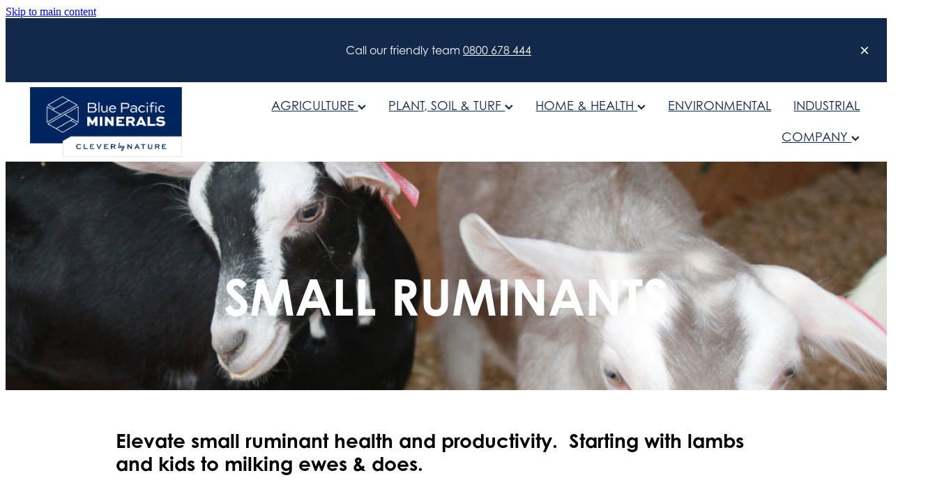

--- FILE ---
content_type: text/html; charset=UTF-8
request_url: https://www.bpmnz.co.nz/small-ruminants/
body_size: 56795
content:
<!-- Website made on Rocketspark -->
<!DOCTYPE html>
<!-- Blank -->
<html class="">
<head>
    <!-- Global site tag (gtag.js) - Google Analytics -->
                <script async src="https://www.googletagmanager.com/gtag/js?id=G-5M3FESJ3W9"></script>
                <script>
                window.dataLayer = window.dataLayer || [];
                function gtag(){dataLayer.push(arguments);}
                gtag('js', new Date());
                gtag('config', 'G-5M3FESJ3W9');
                </script>
                <!-- End Google Analytics -->
    <meta name='csrf-token' content='1bb41b8b06cedc6e4e2968ab9293bed4'/>

    
    <meta http-equiv="Content-Type" content="text/html; charset=UTF-8"/>
    
    <title>Rumen Health Boost for Goats &amp; Sheep | Optimate Kickstart</title>
    <meta name="description" content="OptiKid and Lamb specific blend for young small ruminants. Optimate Range for milking ewes or does. Probiotics, toxin binding, macro &amp; trace minerals"/>
    <meta name="keywords" content=""/>
                    <link rel="icon" type="image/png" href="https://nz.rs-cdn.com/images/nwskz-r3q4e/logo/cropped-47829/pad192x192@stretch.png?v=20230406020233">
                <link rel="apple-touch-icon" href="https://nz.rs-cdn.com/images/nwskz-r3q4e/logo/cropped-47829/pad192x192@stretch.png?v=20230406020233"/>
                
    <script type="text/javascript" src="https://cdn.rocketspark.com/jquery-1.7.2.min.js?v=20260120181454"></script>
     <script> window.configs = {"development":"false","DEVELOPMENT":"false","requestType":"page","PREVIEW":"false","EDITOR":"false","template":"blank","navResizeTemplate":"","baseREMUnit":16,"screenSizes":{"t":{"fontSize":14,"contentWidth":400,"contentWidthOversize":400,"min":0,"max":400,"scale":0.7551,"subScale":0.95,"navScale":0.6,"legacy":false},"h":{"fontSize":16,"contentWidth":600,"contentWidthOversize":600,"min":0,"max":740,"scale":0.7551,"subScale":0.95,"navScale":0.6,"legacy":false},"s":{"fontSize":13,"contentWidth":740,"contentWidthOversize":740,"min":740,"max":1080,"scale":0.7959,"subScale":0.7959,"navScale":0.75,"legacy":false},"m":{"fontSize":16,"contentWidth":980,"contentWidthOversize":1080,"min":1080,"max":1460,"scale":1,"subScale":1,"navScale":1,"legacy":true},"l":{"fontSize":19,"contentWidth":1170,"contentWidthOversize":1300,"min":1460,"max":0,"scale":1.1938,"subScale":1.1938,"navScale":1.1,"legacy":false}},"publicURL":"https:\/\/www.bpmnz.co.nz","shortnameURL":"https:\/\/bluepacificmineralsltd-pzwt.rocketspark.co.nz","titleData":{"companyName":"Blue Pacific Minerals Ltd","position":"off","separator":" | "},"CONSOLE_OVERRIDE":true,"noZensmooth":true,"release":"2026.1.20","browserSupport":{"chrome":86,"firefox":78,"edge":86,"internet explorer":12,"ie":12,"opera":72,"edgeMobile":44,"safari":13,"samsung browser":12,"android":89},"siteAutoPopupSettings":"","globalisationEnabled":false,"analyticsMode":"GA4"}; </script> <link rel="stylesheet" href="https://cdn.rocketspark.com/_dist/css/auth~vendors.6da4c5858d05.bundle.css" type="text/css" media="all" /> <link rel="stylesheet" href="https://cdn.rocketspark.com/_dist/css/public.c96fdbea6cf7.bundle.css" type="text/css" media="all" /> <link rel="stylesheet" href="https://cdn.rocketspark.com/_dist/css/public~vendors.24ec0c1183a5.bundle.css" type="text/css" media="all" /> <link rel="stylesheet" href="https://cdn.rocketspark.com/_dist/css/dashboard~vendors.9c624b80e5b6.bundle.css" type="text/css" media="all" /> <link rel="preload" as="style" href="https://cdn.icomoon.io/181725/Rocketspark/style.css?8gzh5b" onload="this.onload=null;this.rel='stylesheet'"> <link rel="stylesheet" href="/node_modules/@rocketspark/flint-ui/dist/rocketspark/rocketspark.css?v=1768886094"> <link rel="stylesheet" href="/node_modules/@rocketspark/image-gallery/build/css/index.css"> <script type="text/javascript" src="https://cdn.rocketspark.com/_dist/js/public.min.v20260120181454.js" ></script> <script type="text/javascript" src="https://cdn.rocketspark.com/_dist/js/commons.1f709cf9ee1a.bundle.js" ></script> <script type="text/javascript" src="https://cdn.rocketspark.com/_dist/js/blog~vendors.33618b6145a5.bundle.js" ></script> <script type="text/javascript" src="https://cdn.rocketspark.com/_dist/js/shop~vendors.c0601673efb1.bundle.js" ></script> <script type="text/javascript" src="https://cdn.rocketspark.com/_dist/js/houston~vendors.938afeba088b.bundle.js" ></script> <script type="text/javascript" src="https://cdn.rocketspark.com/_dist/js/auth~vendors.1265b1c31cc3.bundle.js" ></script> <script type="text/javascript" src="https://cdn.rocketspark.com/_dist/js/dashboard~vendors.192675722bc3.bundle.js" ></script> <script type="text/javascript" src="https://cdn.rocketspark.com/_dist/js/blastoff~vendors.bb4f8a2101db.bundle.js" ></script> <script type="text/javascript" src="https://cdn.rocketspark.com/_dist/js/public~vendors.8820ff537e13.bundle.js" ></script> <script type="text/javascript" src="https://cdn.rocketspark.com/_dist/js/public.ffd6854062ae.bundle.js" ></script> <script type="module" src="https://nz.rs-cdn.com/node_modules/@rocketspark/flint-ui/dist/rocketspark/rocketspark.esm.js?v=1768886094"></script> <script type="text/javascript" src="https://nz.rs-cdn.com/site_files/31372/assets/page/page309704.js?v=20260120210833" defer></script> <!--suppress ES6ConvertVarToLetConst --> <script> var detectedLogoWidth = localStorage.getItem('detectedLogoWidth'); if (detectedLogoWidth) { var style = document.createElement('style'); style.innerHTML = "@media all and (min-width: 740px) { #header #logo, #header .logo { width: " + detectedLogoWidth + '; } }'; document.head.appendChild(style); } </script> <link rel="stylesheet" href="https://nz.rs-cdn.com/site_files/31372/71915/css/css.css?v=20260114153601" type="text/css" media="all" title="dynamicstyle" /> <style type="text/css" media="screen" id="pagestyle"> ._c22d63fc{background-color:var(--header-background-color);height:var(--header-height)}@layer rs-base{._925853a1--736eee98{--button-group-background-color:#333;--button-group-text-color:#fff;--button-group-border-size:1px;--button-group-border-radius:21.875rem;--button-group-border-color:#333;--button-group-font-weight:400;--button-group-font-family:htgd;--button-group-font-style:normal;--button-group-hover-background-color:#333;--button-group-hover-text-color:#fff;--button-group-hover-border-color:#333;--button-group-font-size:1rem;--button-group-mobile-font-size:1rem;--button-group-letter-spacing:0em;--button-group-line-height:1.2;--button-group-text-transform:none;--button-group-padding:1rem 1.5em;--button-group-centered-text:start;--button-group-display:flex;--button-group-width:100%;--button-group-min-width:0;--button-group-max-width:21.875rem}}@layer rs-variants{._7c78bdb9--736eee98 ._925853a1{--button-group-font-size:1rem;--button-group-mobile-font-size:1rem;--button-group-letter-spacing:0em;--button-group-line-height:1.2;--button-group-text-transform:none;--button-group-border-radius:21.875rem;--button-group-padding:1rem 1.5em;--button-group-display:flex;--button-group-width:100%;--button-group-min-width:0;--button-group-max-width:21.875rem}}@layer rs-base{._925853a1--0125774e{--button-group-background-color:#13294b;--button-group-text-color:#fff;--button-group-border-size:1px;--button-group-border-radius:0px;--button-group-border-color:#13294b;--button-group-font-weight:400;--button-group-font-family:htgd;--button-group-font-style:normal;--button-group-hover-background-color:#000b2d;--button-group-hover-text-color:#fff;--button-group-hover-border-color:#000b2d;--button-group-font-size:1rem;--button-group-mobile-font-size:.875rem;--button-group-letter-spacing:0em;--button-group-line-height:1.5;--button-group-text-transform:none;--button-group-padding:1rem 1.5em;--button-group-centered-text:start;--button-group-display:flex;--button-group-width:100%;--button-group-min-width:0;--button-group-max-width:21.875rem}}@layer rs-variants{._7c78bdb9--0125774e ._925853a1{--button-group-font-size:1rem;--button-group-mobile-font-size:.875rem;--button-group-letter-spacing:0em;--button-group-line-height:1.5;--button-group-text-transform:none;--button-group-border-radius:0px;--button-group-padding:1rem 1.5em;--button-group-display:flex;--button-group-width:100%;--button-group-min-width:0;--button-group-max-width:21.875rem}}@layer rs-base{._925853a1--21a0819e{--button-group-background-color:#231e52;--button-group-text-color:#fff;--button-group-border-size:1px;--button-group-border-radius:0px;--button-group-border-color:#231e52;--button-group-font-weight:400;--button-group-font-family:htgd;--button-group-font-style:normal;--button-group-hover-background-color:#050034;--button-group-hover-text-color:#fff;--button-group-hover-border-color:#050034;--button-group-font-size:1rem;--button-group-mobile-font-size:.875rem;--button-group-letter-spacing:0em;--button-group-line-height:1.5;--button-group-text-transform:none;--button-group-padding:1rem 1.5em;--button-group-centered-text:start;--button-group-display:flex;--button-group-width:100%;--button-group-min-width:0;--button-group-max-width:21.875rem}}@layer rs-variants{._7c78bdb9--21a0819e ._925853a1{--button-group-font-size:1rem;--button-group-mobile-font-size:.875rem;--button-group-letter-spacing:0em;--button-group-line-height:1.5;--button-group-text-transform:none;--button-group-border-radius:0px;--button-group-padding:1rem 1.5em;--button-group-display:flex;--button-group-width:100%;--button-group-min-width:0;--button-group-max-width:21.875rem}}@layer rs-base{._925853a1--c0b8c2fd{--button-group-background-color:#13294b;--button-group-text-color:#fff;--button-group-border-size:1px;--button-group-border-radius:0px;--button-group-border-color:#231e52;--button-group-font-weight:400;--button-group-font-family:htgd;--button-group-font-style:normal;--button-group-hover-background-color:#000b2d;--button-group-hover-text-color:#fff;--button-group-hover-border-color:#050034;--button-group-font-size:1rem;--button-group-mobile-font-size:.875rem;--button-group-letter-spacing:0em;--button-group-line-height:1.5;--button-group-text-transform:none;--button-group-padding:1rem 1.5em;--button-group-centered-text:start;--button-group-display:flex;--button-group-width:100%;--button-group-min-width:0;--button-group-max-width:21.875rem}}@layer rs-variants{._7c78bdb9--c0b8c2fd ._925853a1{--button-group-font-size:1rem;--button-group-mobile-font-size:.875rem;--button-group-letter-spacing:0em;--button-group-line-height:1.5;--button-group-text-transform:none;--button-group-border-radius:0px;--button-group-padding:1rem 1.5em;--button-group-display:flex;--button-group-width:100%;--button-group-min-width:0;--button-group-max-width:21.875rem}}@layer rs-base{._925853a1--56bdd36d{--button-group-background-color:#13294b;--button-group-text-color:#fff;--button-group-border-size:1px;--button-group-border-radius:0px;--button-group-border-color:#fff;--button-group-font-weight:400;--button-group-font-family:htgd;--button-group-font-style:normal;--button-group-hover-background-color:#000b2d;--button-group-hover-text-color:#fff;--button-group-hover-border-color:#e1e1e1;--button-group-font-size:1rem;--button-group-mobile-font-size:.875rem;--button-group-letter-spacing:0em;--button-group-line-height:1.5;--button-group-text-transform:none;--button-group-padding:1rem 1.5em;--button-group-centered-text:start;--button-group-display:flex;--button-group-width:100%;--button-group-min-width:0;--button-group-max-width:21.875rem}}@layer rs-variants{._7c78bdb9--56bdd36d ._925853a1{--button-group-font-size:1rem;--button-group-mobile-font-size:.875rem;--button-group-letter-spacing:0em;--button-group-line-height:1.5;--button-group-text-transform:none;--button-group-border-radius:0px;--button-group-padding:1rem 1.5em;--button-group-display:flex;--button-group-width:100%;--button-group-min-width:0;--button-group-max-width:21.875rem}}@layer rs-base{._925853a1--fc9ba2fc{--button-group-background-color:#333;--button-group-text-color:#fff;--button-group-border-size:0px;--button-group-border-radius:0px;--button-group-border-color:#333;--button-group-font-weight:400;--button-group-font-family:htgd;--button-group-font-style:normal;--button-group-hover-background-color:#151515;--button-group-hover-text-color:transparent;--button-group-hover-border-color:#151515;--button-group-font-size:1.125rem;--button-group-mobile-font-size:.875rem;--button-group-letter-spacing:0em;--button-group-line-height:1;--button-group-text-transform:none;--button-group-padding:.7em .95em;--button-group-centered-text:center;--button-group-display:inline-flex;--button-group-width:auto;--button-group-min-width:4.375rem;--button-group-max-width:unset}}@layer rs-variants{._7c78bdb9--fc9ba2fc ._925853a1{--button-group-font-size:1.125rem;--button-group-mobile-font-size:.875rem;--button-group-letter-spacing:0em;--button-group-line-height:1;--button-group-text-transform:none;--button-group-border-radius:0px;--button-group-padding:.7em .95em;--button-group-display:inline-flex;--button-group-width:auto;--button-group-min-width:4.375rem;--button-group-max-width:unset}}@layer rs-base{._925853a1--3884e93a{--button-group-background-color:#13294b;--button-group-text-color:#13294b;--button-group-border-size:1px;--button-group-border-radius:0px;--button-group-border-color:#13294b;--button-group-font-weight:400;--button-group-font-family:htgd;--button-group-font-style:normal;--button-group-hover-background-color:transparent;--button-group-hover-text-color:#000b2d;--button-group-hover-border-color:#000b2d;--button-group-font-size:1rem;--button-group-mobile-font-size:.875rem;--button-group-letter-spacing:0em;--button-group-line-height:1.5;--button-group-text-transform:none;--button-group-padding:1rem 1.5em;--button-group-centered-text:start;--button-group-display:flex;--button-group-width:100%;--button-group-min-width:0;--button-group-max-width:21.875rem}}@layer rs-variants{._7c78bdb9--3884e93a ._925853a1{--button-group-font-size:1rem;--button-group-mobile-font-size:.875rem;--button-group-letter-spacing:0em;--button-group-line-height:1.5;--button-group-text-transform:none;--button-group-border-radius:0px;--button-group-padding:1rem 1.5em;--button-group-display:flex;--button-group-width:100%;--button-group-min-width:0;--button-group-max-width:21.875rem}}@layer rs-base{._925853a1:hover{background-color:var(--button-group-hover-background-color);color:var(--button-group-hover-text-color);box-shadow:inset 0 0 0 var(--button-group-border-size) var(--button-group-hover-border-color)}._925853a1{box-sizing:border-box;border:none;outline:none;cursor:pointer;align-items:center;font-smoothing:antialiased;-webkit-font-smoothing:antialiased;justify-content:var(--button-group-centered-text);text-align:var(--button-group-centered-text);background-color:var(--button-group-background-color);color:var(--button-group-text-color);box-shadow:inset 0 0 0 var(--button-group-border-size) var(--button-group-border-color);border-radius:var(--button-group-border-radius);padding:var(--button-group-padding);font-family:var(--button-group-font-family);font-weight:var(--button-group-font-weight);font-style:var(--button-group-font-style);font-size:var(--button-group-font-size);text-transform:var(--button-group-text-transform);letter-spacing:var(--button-group-letter-spacing);transition:background-color .15s ease-out,color .15s ease-out,border-color .15s ease-out;line-height:var(--button-group-line-height);display:var(--button-group-display);width:var(--button-group-width);max-width:var(--button-group-max-width);min-width:var(--button-group-min-width);word-wrap:break-word;min-height:calc(var(--button-group-font-size)*var(--button-group-line-height))}@media (max-width:41.6875rem){._925853a1{font-size:var(--button-group-mobile-font-size)}}}._f1dcfe40{display:flex;flex-wrap:wrap;gap:.5rem;align-items:center;align-self:stretch}._4b0152f0{display:inline-block;width:auto;max-width:none;min-width:4.375rem;text-align:center;white-space:nowrap;text-decoration:none}._766d9222{justify-content:start}._3d1a6c78{justify-content:center}._774d5a3c{justify-content:end}._252144ef{padding:1.25rem;overflow:hidden;box-sizing:border-box;width:75%;position:absolute;z-index:2;left:50%;transform:translateX(-50%);top:10%;pointer-events:none;opacity:0;background-color:var(--button-group-background-color);font-smoothing:antialiased;-webkit-font-smoothing:antialiased}._8dce7e5f{position:absolute;top:0;left:0;width:100%;height:100%;z-index:1;opacity:0;pointer-events:none}._2c899cee{pointer-events:auto}._9df0276b{font-size:1.125rem;line-height:1.2em;padding-left:2.1875rem;word-wrap:break-word}._9df0276b svg{width:1.5rem;height:1.1875rem;position:absolute;top:50%;transform:translateY(-50%);translate:-2.5rem 0;fill:var(--button-group-text-color)}._a6990dac{display:inline-flex;align-items:center;justify-content:space-between;gap:.5rem}._a6990dac:hover ._611ce439{background-color:var(--button-group-hover-text-color)}._a6990dac:hover ._611ce439 svg{fill:var(--button-group-hover-background-color)}._611ce439{border-radius:var(--button-group-border-radius);background-color:var(--button-group-text-color);padding:.125rem .375rem;transition:background .25s linear;display:inline-flex;align-items:center;line-height:1rem;gap:.25rem}._611ce439 svg{height:8PX;fill:var(--button-group-background-color)}._a6990dac:hover ._6e81833f{color:var(--button-group-hover-background-color)}._6e81833f{font-family:arial;text-transform:uppercase;font-size:.6875rem;font-weight:700;color:var(--button-group-background-color);position:relative;transition:background .25s linear;letter-spacing:initial}._2c8f55ae{display:inline-flex;transition:background .25s linear}._a6990dac:hover ._ab36743f svg{fill:var(--content-background-color)}._ab36743f svg{fill:var(--content-background-color)}._a6990dac:hover ._e43b9f01{color:var(--content-background-color)}._e43b9f01{color:var(--content-background-color)}._9cefdf70 ._ce3b2903{width:auto}._9cefdf70 ._611ce439{display:none}._7720d2f9:not(:focus-visible){position:absolute;left:-1px;top:auto;width:1px;height:1px;overflow:hidden;padding:0;clip:rect(1px,1px,1px,1px);clip-path:inset(50%);margin:-1px}body.auth ._7720d2f9:focus-visible{top:3.625rem}._7720d2f9:focus-visible{position:absolute;width:auto;height:auto;z-index:2000;left:.5rem;top:.5rem;clip:unset;clip-path:unset;font-size:1rem;padding:.75rem 1.25rem}._254b5c18:focus-visible{background-color:#244fb6;color:#fff;border-radius:.25rem}._254b5c18:hover{background-color:#1c3f91}.nsdkz-8b35r{--stack-design-padding-top:0;--stack-design-padding-bottom:0;padding-top:var(--stack-design-padding-top,0);padding-bottom:var(--stack-design-padding-bottom,0);--stack-design-column-gap:0;--stack-design-padding-left:0;--stack-design-padding-right:0}.nsdkz-8b35r .column-container{gap:var(--stack-design-column-gap,0)}.nsdkz-8b35r .stack-inner{padding-left:var(--stack-design-padding-left,0);padding-right:var(--stack-design-padding-right,0)}@media screen and (max-width:740px){.stack.nsdkz-8b35r .column{padding-top:8px;padding-bottom:8px;padding-left:24px;padding-right:24px}.stack.nsdkz-8b35r{margin-top:0;margin-bottom:0;--stack-design-mobile-padding-top:.5rem;--stack-design-mobile-padding-bottom:.5rem;padding-top:var(--stack-design-mobile-padding-top,0);padding-bottom:var(--stack-design-mobile-padding-bottom,0);--stack-design-mobile-padding-left:0;--stack-design-mobile-padding-right:0}.stack.nsdkz-8b35r .column-container{gap:0}.stack.nsdkz-8b35r .stack-inner{padding-left:var(--stack-design-mobile-padding-left,0);padding-right:var(--stack-design-mobile-padding-right,0)}}._1100af70--000a1902{--fluid-width:24}._4993ced5--000a1902{flex:0 1 calc(100%/(var(--grid-size,24)/var(--fluid-width,8)))}.nsdkz-vqc8l{--stack-design-padding-top:3.125rem;--stack-design-padding-bottom:3.125rem;padding-top:var(--stack-design-padding-top,0);padding-bottom:var(--stack-design-padding-bottom,0);--stack-design-column-gap:0;--stack-design-padding-left:0;--stack-design-padding-right:0}.nsdkz-vqc8l .column-container{gap:var(--stack-design-column-gap,0)}.nsdkz-vqc8l .stack-inner{padding-left:var(--stack-design-padding-left,0);padding-right:var(--stack-design-padding-right,0)}@media screen and (max-width:740px){.stack.nsdkz-vqc8l .column{padding-top:8px;padding-bottom:8px;padding-left:24px;padding-right:24px}.stack.nsdkz-vqc8l{margin-top:0;margin-bottom:0;--stack-design-mobile-padding-top:.5rem;--stack-design-mobile-padding-bottom:.5rem;padding-top:var(--stack-design-mobile-padding-top,0);padding-bottom:var(--stack-design-mobile-padding-bottom,0);--stack-design-mobile-padding-left:0;--stack-design-mobile-padding-right:0}.stack.nsdkz-vqc8l .column-container{gap:0}.stack.nsdkz-vqc8l .stack-inner{padding-left:var(--stack-design-mobile-padding-left,0);padding-right:var(--stack-design-mobile-padding-right,0)}}.stack.nsdkz-vqc8l .background-image{background-image:url('https://nz.rs-cdn.com/images/nwskz-r3q4e/stack_backgrounds/ea35ffce9751ebefebbe41b4a72882c3/w1920.jpg');background-position:center center;opacity:.45}.stack.nsdkz-vqc8l .background-image.no-image{background-image:none}.stack .column.column--has-no-top-bottom-spacing ._982f9e32:only-child{padding-top:0;padding-bottom:0}._0884a393{aspect-ratio:var(--aspect-ratio)}._01cee16c{overflow:hidden;width:100%;height:100%}._1100af70--e31ba89e{--fluid-width:6}._4993ced5--e31ba89e{flex:0 1 calc(100%/(var(--grid-size,24)/var(--fluid-width,8)))}._1100af70--c5824e79{--fluid-width:6}._4993ced5--c5824e79{flex:0 1 calc(100%/(var(--grid-size,24)/var(--fluid-width,8)))}._1100af70--c1e1f4c4{--fluid-width:6}._4993ced5--c1e1f4c4{flex:0 1 calc(100%/(var(--grid-size,24)/var(--fluid-width,8)))}._1100af70--743240ae{--fluid-width:6}._4993ced5--743240ae{flex:0 1 calc(100%/(var(--grid-size,24)/var(--fluid-width,8)))}.nsdkz-89rmv{--stack-design-padding-top:3.125rem;--stack-design-padding-bottom:3.125rem;padding-top:var(--stack-design-padding-top,0);padding-bottom:var(--stack-design-padding-bottom,0);--stack-design-column-gap:0;--stack-design-padding-left:0;--stack-design-padding-right:0}.nsdkz-89rmv .column-container{gap:var(--stack-design-column-gap,0)}.nsdkz-89rmv .stack-inner{padding-left:var(--stack-design-padding-left,0);padding-right:var(--stack-design-padding-right,0)}@media screen and (max-width:740px){.stack.nsdkz-89rmv .column{padding-top:8px;padding-bottom:8px;padding-left:24px;padding-right:24px}.stack.nsdkz-89rmv{margin-top:0;margin-bottom:0;--stack-design-mobile-padding-top:.5rem;--stack-design-mobile-padding-bottom:.5rem;padding-top:var(--stack-design-mobile-padding-top,0);padding-bottom:var(--stack-design-mobile-padding-bottom,0);--stack-design-mobile-padding-left:0;--stack-design-mobile-padding-right:0}.stack.nsdkz-89rmv .column-container{gap:0}.stack.nsdkz-89rmv .stack-inner{padding-left:var(--stack-design-mobile-padding-left,0);padding-right:var(--stack-design-mobile-padding-right,0)}}.stack .column.column--has-no-top-bottom-spacing ._982f9e32:only-child{padding-top:0;padding-bottom:0}._0884a393{aspect-ratio:var(--aspect-ratio)}._01cee16c{overflow:hidden;width:100%;height:100%}.nsckz-7z5ko .column[data-column="1"]{background-color:#fff}.nsckz-7z5ko .column[data-column="2"]{background-color:#fff}._1100af70--ac68e78e{--fluid-width:12}._4993ced5--ac68e78e{flex:0 1 calc(100%/(var(--grid-size,24)/var(--fluid-width,8)))}._1100af70--46227f49{--fluid-width:12}._4993ced5--46227f49{flex:0 1 calc(100%/(var(--grid-size,24)/var(--fluid-width,8)))}.nsdkz-az60j{margin-top:0;margin-bottom:0;--stack-design-padding-top:3.125rem;--stack-design-padding-bottom:0;padding-top:var(--stack-design-padding-top,0);padding-bottom:var(--stack-design-padding-bottom,0);--stack-design-column-gap:0;--stack-design-padding-left:0;--stack-design-padding-right:0}.nsdkz-az60j .column-container{gap:var(--stack-design-column-gap,0)}.nsdkz-az60j .stack-inner{padding-left:var(--stack-design-padding-left,0);padding-right:var(--stack-design-padding-right,0)}@media screen and (max-width:740px){.stack.nsdkz-az60j .column{padding-top:8px;padding-bottom:8px;padding-left:24px;padding-right:24px}.stack.nsdkz-az60j{margin-top:0;margin-bottom:0;--stack-design-mobile-padding-top:.5rem;--stack-design-mobile-padding-bottom:.5rem;padding-top:var(--stack-design-mobile-padding-top,0);padding-bottom:var(--stack-design-mobile-padding-bottom,0);--stack-design-mobile-padding-left:0;--stack-design-mobile-padding-right:0}.stack.nsdkz-az60j .column-container{gap:0}.stack.nsdkz-az60j .stack-inner{padding-left:var(--stack-design-mobile-padding-left,0);padding-right:var(--stack-design-mobile-padding-right,0)}}.stack.nsdkz-az60j .background-image{background-image:url('https://nz.rs-cdn.com/images/nwskz-r3q4e/stack_backgrounds/bc21ee76157829e8e6e728d6790ab82d/w1920.jpg');background-position:center center;opacity:.47}.stack.nsdkz-az60j .background-image.no-image{background-image:none}._1100af70--d71defb6{--fluid-width:12}._4993ced5--d71defb6{flex:0 1 calc(100%/(var(--grid-size,24)/var(--fluid-width,8)))}._1100af70--704fc21c{--fluid-width:12}._4993ced5--704fc21c{flex:0 1 calc(100%/(var(--grid-size,24)/var(--fluid-width,8)))}._1100af70--e502d423{--fluid-width:12}._4993ced5--e502d423{flex:0 1 calc(100%/(var(--grid-size,24)/var(--fluid-width,8)))}._1100af70--b54f34e7{--fluid-width:12}._4993ced5--b54f34e7{flex:0 1 calc(100%/(var(--grid-size,24)/var(--fluid-width,8)))}._1100af70--5a003169{--fluid-width:12}._4993ced5--5a003169{flex:0 1 calc(100%/(var(--grid-size,24)/var(--fluid-width,8)))}._1100af70--f845e045{--fluid-width:12}._4993ced5--f845e045{flex:0 1 calc(100%/(var(--grid-size,24)/var(--fluid-width,8)))}._1100af70--3c5f649c{--fluid-width:12}._4993ced5--3c5f649c{flex:0 1 calc(100%/(var(--grid-size,24)/var(--fluid-width,8)))}._1100af70--c765bf89{--fluid-width:12}._4993ced5--c765bf89{flex:0 1 calc(100%/(var(--grid-size,24)/var(--fluid-width,8)))}._1100af70--04a457b5{--fluid-width:4}._4993ced5--04a457b5{flex:0 1 calc(100%/(var(--grid-size,24)/var(--fluid-width,8)))}._1100af70--3ba68626{--fluid-width:4}._4993ced5--3ba68626{flex:0 1 calc(100%/(var(--grid-size,24)/var(--fluid-width,8)))}._1100af70--6bcbcc9a{--fluid-width:4}._4993ced5--6bcbcc9a{flex:0 1 calc(100%/(var(--grid-size,24)/var(--fluid-width,8)))}._1100af70--9d503541{--fluid-width:4}._4993ced5--9d503541{flex:0 1 calc(100%/(var(--grid-size,24)/var(--fluid-width,8)))}._1100af70--38e41dc3{--fluid-width:4}._4993ced5--38e41dc3{flex:0 1 calc(100%/(var(--grid-size,24)/var(--fluid-width,8)))}._1100af70--2c6750e8{--fluid-width:4}._4993ced5--2c6750e8{flex:0 1 calc(100%/(var(--grid-size,24)/var(--fluid-width,8)))}._5d5af514{--grid-size:24}.edit-feature-image-copy{background-color:#fff}body .feature-area-main{display:block}.feature-area-wrap{clear:both;min-width:48.750rem;overflow:hidden;background-color:transparent}.feature-area-wrap.hide-feature-logo .logo{display:none}.vpos-wrapper{height:100%}#header-area.header-overlay .feature-slide .vpos-wrapper{margin-top:0;height:calc(100% - 0px)}.feature-area__slides{position:relative;width:100%;min-width:48.750rem;background-color:transparent;margin:0 auto}.feature-slide{position:relative;min-width:48.750rem;background-color:transparent;background-position:50% 50%;background-repeat:no-repeat;background-size:cover;margin:0 auto}.feature-slide-content{margin:0 auto;position:relative;width:918px;z-index:101;background:0 0;color:#fff}body .feature-slide-content{position:absolute;top:50%;left:50%;-ms-transform:translate(-50%,-50%);-webkit-transform:translate(-50%,-50%);transform:translate(-50%,-50%)}body .logo-stay-still .feature-slide-content{top:0}.feature-slide-content-box{width:75%}.feature-slide-content a,.feature-slide-content a:visited,.feature-slide-content a:link,.feature-slide-content a:hover{color:#fff}.feature-slide-logo .logo{margin:0 auto}.feature-area-wrap.shortened .feature-slide-logo .logo{max-height:16.375rem}.feature-slide-logo .logo .logo-edit{display:none;visibility:hidden;margin:0 auto}.feature-area-main .logo .logo-edit{left:50%;margin:.313rem 0 0}.feature-area-main .logo-controls{left:50%;margin-left:0;transform:translateX(-50%);-webkit-transform:translateX(-50%)}.feature-slide-content-global{position:relative;z-index:102;height:20.500rem}.feature-slide-overlay{height:101%;position:absolute;z-index:100;width:100%;opacity:0;-moz-opacity:0;filter:alpha(opacity=0);background-color:#fff;transition:opacity .5s ease-in-out;top:50%;transform:translate(0,-50%)}body.side-editor-open .feature-slide-overlay{transition:opacity 0s ease-in-out}.feature-slide-overlay.highlight{opacity:.3;-moz-opacity:.3;filter:alpha(opacity=30)}div.feature-text-scaling{display:block;word-wrap:break-word;white-space:normal}.feature-slide-heading div.feature-text-scaling{line-height:120%}.feature-slide-body div.feature-text-scaling{line-height:1.6em}.feature-slide-heading,h1.feature-slide-heading,h2.feature-slide-heading,h3.feature-slide-heading,div.feature-slide-heading{line-height:100%}.feature-area-main .feature-slide-heading,.feature-area-main h1.feature-slide-heading,.feature-area-main h2.feature-slide-heading,.feature-area-main h3.feature-slide-heading,.feature-area-main div.feature-slide-heading{color:#fff;font-family:htgd,arial;font-weight:700;font-style:normal}.feature-area-main .heading-background{border-radius:0}.feature-slide-content .feature-slide-body{font-family:htgd,arial;font-weight:700;font-style:normal;font-size:20px;line-height:100%}.feature-slide-body strong{font-weight:700}.feature-slide-body em{font-style:italic}.feature-area__slides .cycle-next,.feature-area__slides .cycle-prev{position:absolute;min-width:40px;top:0;z-index:103;font-family:icons;font-size:80px;cursor:pointer;color:#fff;text-align:center}.feature-area__slides .cycle-next,.feature-area__slides .cycle-prev{height:100%;display:flex;flex-direction:column;justify-content:center}.feature-area__slides .cycle-prev{left:0}.feature-area__slides .cycle-next{right:0}.feature-area__slides .cycle-pager{text-align:center;width:94%;padding:0 3%;z-index:103;position:absolute;bottom:10%;overflow:hidden}.feature-area__slides .cycle-pager span{font-family:arial;font-size:50px;width:12px;height:12px;display:inline-block;cursor:pointer;background:rgba(19,41,75,1);border-radius:8px;margin:2px;border:2px solid rgba(19,41,75,1)}.feature-area__slides .cycle-pager span.cycle-pager-active{background:#fff}.feature-area__slides .cycle-pager>*{cursor:pointer}.feature-area-main .down-arrow-scroll{position:absolute;left:50%;-ms-transform:translateX(-50%);-webkit-transform:translateX(-50%);transform:translateX(-50%);margin-left:-13.5px;bottom:5%;animation:down-arrow-bounce 1.5s infinite;animation-timing-function:linear;display:block;-webkit-animation:down-arrow-bounce 1.5s infinite;-webkit-animation-timing-function:linear;-moz-animation-timing-function:linear;-moz-animation:down-arrow-bounce 1.5s infinite;cursor:pointer;z-index:103}.feature-area-main .down-arrow-scroll svg{width:1.688rem;height:.938rem}.feature-area-main .down-arrow-scroll svg path{fill:#fff}@-webkit-keyframes down-arrow-bounce{0%,20%,50%,80%,100%{-webkit-transform:translateY(0)}40%{-webkit-transform:translateY(-10px)}60%{-webkit-transform:translateY(3px)}}@keyframes down-arrow-bounce{0%,20%,50%,80%,100%{transform:translateY(0)}40%{transform:translateY(-6px)}60%{transform:translateY(3px)}}a.feature-button{font-family:htgd,arial;font-weight:700;font-style:normal;font-size:1.5rem;line-height:120%;padding:.85em 1em;box-sizing:border-box}a.feature-button:link,a.feature-button:visited{display:inline-block;text-decoration:none;transition:background-color .15s ease-out,color .15s ease-out;color:#fff;background:rgba(19,41,75,1)}a.feature-button:hover{text-decoration:none;color:#fff;background:rgba(9,31,65,1)}a.feature-button{min-width:200px !important}.heading-style-1{font-weight:700}.heading-style-2{font-style:italic}a.feature-button.round-corners{border-radius:10px}a.feature-button.full-round-corners{border-radius:1000px}.add-feature-area{display:none !important}.feature-slide-content-box-padding{border-radius:10px}.heading-background-none .feature-slide-content-box-padding{border-radius:10px!important}.heading-background-heading .feature-slide-content-box-padding,.heading-background-heading-blurb .feature-slide-content-box-padding,.heading-background-heading-blurb-button .feature-slide-content-box-padding{border-radius:0}.feature-slide--QNFdCeejkl .feature-slide-content-box{width:75%}.feature-slide--QNFdCeejkl .feature-slide__image img{object-position:50% 50%}.feature-slide{width:100%}.feature-slide-content{width:918px}#header-area.header-overlay .feature-slide-content{margin-top:0}.feature-slide-content{left:50%}.feature-slide-heading{font-size:72px}h1.feature-slide-heading{font-size:72px}h2.feature-slide-heading{font-size:72px}h3.feature-slide-heading{font-size:72px}div.feature-slide-heading{font-size:72px}.feature-slide-content .feature-slide-body{font-size:20px}a.feature-button{font-size:24px}.feature-area-wrap{height:20.500rem}.feature-slide{height:20.500rem}.feature-area__slides{height:20.500rem}.feature-slide--global{margin-top:-20.500rem}@media all and (max-width:400px){html:not(.responsive-disabled) .feature-slide-content{width:338px}html:not(.responsive-disabled) .feature-slide-heading{font-size:15.845070422535vw}html:not(.responsive-disabled) h1.feature-slide-heading{font-size:15.845070422535vw}html:not(.responsive-disabled) h2.feature-slide-heading{font-size:15.845070422535vw}html:not(.responsive-disabled) h3.feature-slide-heading{font-size:15.845070422535vw}html:not(.responsive-disabled) div.feature-slide-heading{font-size:15.845070422535vw}html:not(.responsive-disabled) a.feature-button{font-size:5.2816901408451vw}html:not(.responsive-disabled) .feature-slide-content-box{width:100%}html:not(.responsive-disabled) .feature-slide--QNFdCeejkl .feature-slide-content-box{width:100%}html:not(.responsive-disabled) .feature-area-main{height:auto}html:not(.responsive-disabled) .feature-area-wrap{height:auto}html:not(.responsive-disabled) .feature-slide{height:auto}html:not(.responsive-disabled) .feature-area__slides{height:auto}html:not(.responsive-disabled) #header-area.header-overlay-mobile .feature-slide-content{margin-top:0}html:not(.responsive-disabled) #header-area.header-overlay-mobile .feature-slide-content.feature-slide-content--top-left{margin-top:0}html:not(.responsive-disabled) #header-area.header-overlay-mobile .feature-slide-content.feature-slide-content--top-center{margin-top:0}html:not(.responsive-disabled) #header-area.header-overlay-mobile .feature-slide-content.feature-slide-content--top-right{margin-top:0}html:not(.responsive-disabled) #header-area.header-overlay-mobile .feature-slide-content.feature-slide-content--center-left{margin-top:0}html:not(.responsive-disabled) #header-area.header-overlay-mobile .feature-slide-content.feature-slide-content--center-center{margin-top:0}html:not(.responsive-disabled) #header-area.header-overlay-mobile .feature-slide-content.feature-slide-content--center-right{margin-top:0}html:not(.responsive-disabled) .feature-slide__placeholder{padding-top:100.000%}html:not(.responsive-disabled) .feature-area__slides.feature-area__slides--empty{padding-top:100.000%}}@media all and (max-width:740px){html:not(.responsive-disabled) .feature-slide-content{width:100%}html:not(.responsive-disabled) .feature-slide-heading{font-size:15.845070422535vw}html:not(.responsive-disabled) h1.feature-slide-heading{font-size:15.845070422535vw}html:not(.responsive-disabled) h2.feature-slide-heading{font-size:15.845070422535vw}html:not(.responsive-disabled) h3.feature-slide-heading{font-size:15.845070422535vw}html:not(.responsive-disabled) div.feature-slide-heading{font-size:15.845070422535vw}html:not(.responsive-disabled) .feature-slide-content .feature-slide-body{font-size:7.0422535211268vw}html:not(.responsive-disabled) a.feature-button{font-size:5.2816901408451vw}html:not(.responsive-disabled) .feature-slide-content-box{width:100%}html:not(.responsive-disabled) .feature-slide--QNFdCeejkl .feature-slide-content-box{width:100%}html:not(.responsive-disabled) .feature-area-main{height:auto}html:not(.responsive-disabled) .feature-area-wrap{height:auto}html:not(.responsive-disabled) .feature-slide{height:auto}html:not(.responsive-disabled) .feature-area__slides{height:auto}html:not(.responsive-disabled) #header-area.header-overlay-mobile .feature-slide-content{margin-top:0}html:not(.responsive-disabled) #header-area.header-overlay-mobile .feature-slide-content.feature-slide-content--top-left{margin-top:0}html:not(.responsive-disabled) #header-area.header-overlay-mobile .feature-slide-content.feature-slide-content--top-center{margin-top:0}html:not(.responsive-disabled) #header-area.header-overlay-mobile .feature-slide-content.feature-slide-content--top-right{margin-top:0}html:not(.responsive-disabled) #header-area.header-overlay-mobile .feature-slide-content.feature-slide-content--center-left{margin-top:0}html:not(.responsive-disabled) #header-area.header-overlay-mobile .feature-slide-content.feature-slide-content--center-center{margin-top:0}html:not(.responsive-disabled) #header-area.header-overlay-mobile .feature-slide-content.feature-slide-content--center-right{margin-top:0}html:not(.responsive-disabled) .feature-slide__placeholder{padding-top:100.000%}html:not(.responsive-disabled) .feature-area__slides.feature-area__slides--empty{padding-top:100.000%}}@media all and (min-width:740px) and (max-width:1080px){html:not(.responsive-disabled) .feature-slide-content{width:678px}}@media all and (min-width:1080px) and (max-width:1460px){html:not(.responsive-disabled) .feature-slide-content{width:918px}html:not(.responsive-disabled) #header-area.header-overlay .feature-slide-content{margin-top:0}}@media all and (min-width:1460px){html:not(.responsive-disabled) .feature-slide-content{width:1108px}}._ac00c56e--c96ed6d9{width:auto;height:100%}._ac00c56e--c96ed6d9{transform-origin:46.544903% 47.353594%}._0884a393--c96ed6d9{--aspect-ratio:.93832599118943}._ac00c56e--c96ed6d9{transform:translateX(-17.428708171806%) scale(1.34)}._ac00c56e--2f1cb52e{width:auto;height:100%}._ac00c56e--2f1cb52e{transform-origin:13.380282% 48.069498%}._0884a393--2f1cb52e{--aspect-ratio:.93832599118943}._ac00c56e--2f1cb52e{transform:translateX(-5.010237753304%) scale(1)}._ac00c56e--98834eb3{width:auto;height:100%}._ac00c56e--98834eb3{transform-origin:58.450704% 51.544402%}._0884a393--98834eb3{--aspect-ratio:.93832599118943}._ac00c56e--98834eb3{transform:translateX(-21.886827488987%) scale(1)}._ac00c56e--3fd55404{width:auto;height:100%}._ac00c56e--3fd55404{transform-origin:50.000000% 50.000000%}._0884a393--3fd55404{--aspect-ratio:.93832599118943}._ac00c56e--3fd55404{transform:translateX(-23.605771707339%) scale(1)}._ac00c56e--0b364077{width:100%;height:auto}._ac00c56e--0b364077{transform-origin:50.000000% 50.000000%}._0884a393--0b364077{--aspect-ratio:1.1943231441048}._ac00c56e--0b364077{transform:translateY(-.059855789307622%) scale(1.14)}._ac00c56e--9222e371{width:100%;height:auto}._ac00c56e--9222e371{transform-origin:50.000000% 50.000000%}._0884a393--9222e371{--aspect-ratio:.99817518248175}._ac00c56e--9222e371{transform:translateY(-.065127970749546%) scale(1)} </style> <link rel="preload" href="https://nz.rs-cdn.com/site_files/31372/assets/page/page309704_deferred.css?v=20260120210833" as="style" onload="this.onload=null;this.rel='stylesheet'" /> <meta name="viewport" content="width=device-width, initial-scale=1"> 
            <script defer type="text/javascript" src="//use.typekit.net/ik/[base64].js"></script>
<!-- Google Tag Manager -->

<script>(function(w,d,s,l,i){w[l]=w[l]||[];w[l].push({'gtm.start':

new Date().getTime(),event:'gtm.js'});var f=d.getElementsByTagName(s)[0],

j=d.createElement(s),dl=l!='dataLayer'?'&l='+l:'';j.async=true;j.src=

'https://www.googletagmanager.com/gtm.js?id='+i+dl;f.parentNode.insertBefore(j,f);

})(window,document,'script','dataLayer','GTM-5KCBXM');</script>

<!-- End Google Tag Manager -->
<meta property="og:image" content="https://dzpdbgwih7u1r.cloudfront.net/96a71391-6c47-4c35-a01b-9d3296444390/9ac373d3-2b37-43af-8314-895dc4b6dff7/9ac373d3-2b45-4e06-b51a-ff0a9f727b1e/w1200h675-dreamstime_m_127276549.jpg">
<meta property="og:image" content="https://dzpdbgwih7u1r.cloudfront.net/96a71391-6c47-4c35-a01b-9d3296444390/9ac36ac1-7b37-4734-9aaa-7bfe09c87e53/9ac36ac1-7b4c-4ae7-8b41-ca65e666e7c7/w1200h800-IMG_0138.JPG">
<meta property="og:image" content="https://dzpdbgwih7u1r.cloudfront.net/96a71391-6c47-4c35-a01b-9d3296444390/9ac36a76-2eb5-42e3-b096-3bc314c601fc/9ac36a76-2ec7-42a2-8df3-95f769d3975c/w1200h800-IMG_9802%20-%20Copy.JPG">
<meta property="og:image" content="https://dzpdbgwih7u1r.cloudfront.net/96a71391-6c47-4c35-a01b-9d3296444390/9ac36a12-c96e-4240-add0-b5ac0cc86c1c/9ac36a12-c98d-4bbb-badf-660a67e11ec6/w1200h800-IMG_0014.JPG">
    
    
    
</head>
<body id="page_10" data-id="9851f309-5625-42d6-b749-af95f0c2840c" data-page-id="309704" class="" data-content-schedule="{&quot;isScheduled&quot;:false,&quot;scheduledAt&quot;:null}">
    <a href="#main_body" class="_925853a1 _925853a1--0125774e _7720d2f9">Skip to main content</a>        <div id="fb-root"></div>

    <!-- Messenger Chat Plugin Code -->
    <div id="fb-root"></div>

    <!-- Your Chat Plugin code -->
    <div id="fb-customer-chat" class="fb-customerchat">
    </div>

    <script>
      var chatbox = document.getElementById('fb-customer-chat');
      chatbox.setAttribute("page_id", "103130984923539");
      chatbox.setAttribute("attribution", "biz_inbox");
    </script>

    <!-- Your SDK code -->
    <script>
      window.fbAsyncInit = function() {
        FB.init({
          xfbml            : true,
          version          : 'v14.0'
        });
      };

      (function(d, s, id) {
        var js, fjs = d.getElementsByTagName(s)[0];
        if (d.getElementById(id)) return;
        js = d.createElement(s); js.id = id;
        js.src = 'https://connect.facebook.net/en_US/sdk/xfbml.customerchat.js';
        fjs.parentNode.insertBefore(js, fjs);
      }(document, 'script', 'facebook-jssdk'));
    </script>
<!-- Google Tag Manager (noscript) -->

<noscript><iframe src="https://www.googletagmanager.com/ns.html?id=GTM-5KCBXM"

height="0" width="0" style="display:none;visibility:hidden"></iframe></noscript>
<style>
  #main_body .text_block .text_block_text table td{
border: 0.0625rem solid #000;
padding: 0.25rem;
}
</style>
<!-- End Google Tag Manager (noscript) -->    <style>.old-browser-popup{position:fixed;width:100%;height:100%;z-index:9999999}.old-browser-popup__background-fade{position:absolute;background:#000;width:100%;height:100%;opacity:.6;z-index:1}.old-browser-popup__box{position:relative;z-index:2;width:42.25rem;margin:0 auto;text-align:center;top:40%}.old-browser-popup__inner{padding:3rem 2rem;font-size:1rem}.old-browser-popup__inner .site-button{margin:1rem auto 0;font-size:1.2rem}@media (max-width:720px){.old-browser-popup__box{width:90%;top:50%;-ms-transform:translate(0,-50%);-webkit-transform:translate(0,-50%);transform:translate(0,-50%)}.old-browser-popup__box br{display:none}.old-browser-popup__inner a.site-button{font-size:16px}}</style>
    <script src="https://cdn.jsdelivr.net/npm/ua-parser-js@0/dist/ua-parser.min.js"></script>
    <script type="text/javascript">
    "use strict";if(!window.PREVIEW&&!window.EDITOR&&window.sessionStorage&&null===window.sessionStorage.getItem("old-browser")){var browserName,version,parser=new UAParser,popup='<div class="old-browser-popup"><div class="old-browser-popup__background-fade"></div><div class="old-browser-popup__box content-background"><div class="old-browser-popup__inner p-font p-font-colour">Our website doesn\'t fully support the browser you are using, we <br/>recommend you <a href="https://updatemybrowser.org/" target="_blank">update to a newer version</a>.<br/><a onclick="location.reload();" class="site-button">Continue with current browser</a></div></div></div>';if(void 0!==parser){void 0!==parser.getBrowser().name&&(browserName=parser.getBrowser().name.toLowerCase()),void 0!==parser.getBrowser().version&&(version=parseFloat(parser.getBrowser().version));var browserPopup=document.getElementById("old-browser-popup");if(void 0!==browserName){var configs=window.configs;if(Object.prototype.hasOwnProperty.call(configs,"browserSupport")&&Object.prototype.hasOwnProperty.call(configs.browserSupport,browserName)){var browserNameTest=configs.browserSupport[browserName];"edge"===browserName&&"mobile"===parser.getDevice().type&&(browserNameTest="edgeMobile"),version<configs.browserSupport[browserNameTest]&&document.body.insertAdjacentHTML("beforeend",popup)}}}window.sessionStorage.setItem("old-browser",!0)}
    </script>
    <div class="side-of-page">
            </div> <!-- end .side-of-page -->

    <div id="shadow">

        <div id="shadow_inner">
                <div class="announcement-bar">
        <div class="announcement-bar__content"><p class="text-center">Call our friendly team <a href="tel: 0800678444">0800 678 444</a></p></div>
        <rs-icon class="announcement-bar__close" name="x"></rs-icon>
    </div>
<div class="header _51cf2b51 header--template-right header--sticky-fix header--has-sticky">
    <div class="header__inner header__inner-width-full">
            <div class="header-logo header-logo--image">
            <a href="/" class="header-logo__inner" aria-label="Blue Pacific Minerals homepage">
                    </a>
        </div>
    <nav class="site-nav" id="site-navigation" aria-label="Main navigation">
            <div class="site-nav__desktop">
                            <div class="site-nav__item header-dropdown--has-dropdown">

                                            <a href="/agriculture/" class="site-nav__item-link">
                            AGRICULTURE
                                                            <span class="header-dropdown__arrow"><?xml version="1.0" encoding="UTF-8"?>
<svg width="21px" height="14px" viewBox="0 0 21 14" version="1.1" xmlns="http://www.w3.org/2000/svg" xmlns:xlink="http://www.w3.org/1999/xlink">
    <g stroke="none" stroke-width="1" fill="none" fill-rule="evenodd">
        <polygon fill="#000000" points="20.1999615 3.43121387 10.4311754 13.2 0.286666716 3.05549133 2.95429677 0.2 10.4311754 7.67687861 17.5323315 0.575722543"></polygon>
    </g>
</svg></span>
                                                    </a>
                    
                                            <div class="header-dropdown">
                            <div class="header-dropdown__menu">
                                                                    <a class="header-dropdown__link " href="/dairy-cows/">Dairy Cows</a>
                                                                    <a class="header-dropdown__link " href="/calves/">Calves</a>
                                                                    <a class="header-dropdown__link " href="/small-ruminants/">Small Ruminants</a>
                                                                    <a class="header-dropdown__link " href="/equine/">Equine</a>
                                                                    <a class="header-dropdown__link " href="/pasture-and-crops/">Pasture and Crops</a>
                                                                    <a class="header-dropdown__link " rel="noopener noreferrer" target="_blank"  href="/progro-series/">ProGro Series</a>
                                                                    <a class="header-dropdown__link " href="/farm/">Farm</a>
                                                                    <a class="header-dropdown__link " href="/aquaculture/">Aquaculture</a>
                                                                    <a class="header-dropdown__link " href="/optimate-original/">Optimate original</a>
                                                            </div>
                        </div>
                                    </div>
                            <div class="site-nav__item header-dropdown--has-dropdown">

                                            <a href="/plant-soil-and-turf/" class="site-nav__item-link">
                            PLANT, SOIL &amp; TURF
                                                            <span class="header-dropdown__arrow"><?xml version="1.0" encoding="UTF-8"?>
<svg width="21px" height="14px" viewBox="0 0 21 14" version="1.1" xmlns="http://www.w3.org/2000/svg" xmlns:xlink="http://www.w3.org/1999/xlink">
    <g stroke="none" stroke-width="1" fill="none" fill-rule="evenodd">
        <polygon fill="#000000" points="20.1999615 3.43121387 10.4311754 13.2 0.286666716 3.05549133 2.95429677 0.2 10.4311754 7.67687861 17.5323315 0.575722543"></polygon>
    </g>
</svg></span>
                                                    </a>
                    
                                            <div class="header-dropdown">
                            <div class="header-dropdown__menu">
                                                                    <a class="header-dropdown__link " href="/soil-amendments/">Soil Amendments</a>
                                                                    <a class="header-dropdown__link " href="/turf-and-grass/">Turf and Grass</a>
                                                                    <a class="header-dropdown__link " href="/granular-fertilisers/">Granular Fertilisers</a>
                                                                    <a class="header-dropdown__link " href="/liquid-fertilisers/">Liquid Fertilisers</a>
                                                                    <a class="header-dropdown__link " href="/pasture-and-crops/">Pasture and Crops</a>
                                                                    <a class="header-dropdown__link " rel="noopener noreferrer" target="_blank"  href="/progro-series/">ProGro Series</a>
                                                                    <a class="header-dropdown__link " href="/novonesis/">Novonesis</a>
                                                            </div>
                        </div>
                                    </div>
                            <div class="site-nav__item header-dropdown--has-dropdown">

                                            <a href="/home-and-health/" class="site-nav__item-link">
                            HOME &amp; HEALTH
                                                            <span class="header-dropdown__arrow"><?xml version="1.0" encoding="UTF-8"?>
<svg width="21px" height="14px" viewBox="0 0 21 14" version="1.1" xmlns="http://www.w3.org/2000/svg" xmlns:xlink="http://www.w3.org/1999/xlink">
    <g stroke="none" stroke-width="1" fill="none" fill-rule="evenodd">
        <polygon fill="#000000" points="20.1999615 3.43121387 10.4311754 13.2 0.286666716 3.05549133 2.95429677 0.2 10.4311754 7.67687861 17.5323315 0.575722543"></polygon>
    </g>
</svg></span>
                                                    </a>
                    
                                            <div class="header-dropdown">
                            <div class="header-dropdown__menu">
                                                                    <a class="header-dropdown__link " href="/magic-mud/">Magic Mud</a>
                                                            </div>
                        </div>
                                    </div>
                            <div class="site-nav__item">

                                            <a href="/environmental/" class="site-nav__item-link">
                            ENVIRONMENTAL
                                                    </a>
                    
                                    </div>
                            <div class="site-nav__item">

                                            <a href="/industrial/" class="site-nav__item-link">
                            INDUSTRIAL
                                                    </a>
                    
                                    </div>
                            <div class="site-nav__item header-dropdown--has-dropdown">

                                            <a href="/company/" class="site-nav__item-link">
                            COMPANY
                                                            <span class="header-dropdown__arrow"><?xml version="1.0" encoding="UTF-8"?>
<svg width="21px" height="14px" viewBox="0 0 21 14" version="1.1" xmlns="http://www.w3.org/2000/svg" xmlns:xlink="http://www.w3.org/1999/xlink">
    <g stroke="none" stroke-width="1" fill="none" fill-rule="evenodd">
        <polygon fill="#000000" points="20.1999615 3.43121387 10.4311754 13.2 0.286666716 3.05549133 2.95429677 0.2 10.4311754 7.67687861 17.5323315 0.575722543"></polygon>
    </g>
</svg></span>
                                                    </a>
                    
                                            <div class="header-dropdown">
                            <div class="header-dropdown__menu">
                                                                    <a class="header-dropdown__link " href="/about-us/">About us</a>
                                                                    <a class="header-dropdown__link " href="/contact-us/">Contact us</a>
                                                                    <a class="header-dropdown__link " href="/clever-mineral/">Clever Mineral</a>
                                                                    <a class="header-dropdown__link " href="/customisation/">Customisation</a>
                                                                    <a class="header-dropdown__link " href="/organics/">Organics</a>
                                                                    <a class="header-dropdown__link " href="/blog/">News</a>
                                                                    <a class="header-dropdown__link " href="/current-vacancies/">Current vacancies</a>
                                                            </div>
                        </div>
                                    </div>
                    </div>
        <div class="site-nav__mobile">
                            <div class="site-nav__item site-nav__item--mobile">
                    <a href="/blog/" class="site-nav__item-link">Blog</a>
                </div>
                    </div>
        
    </nav>
    <div class="header-icons">
            
        
    </div>    
    <div class="header-mobile header-mobile--icon-count-1">
    <button class="header-mobile__icons header__hamburger header__hamburger--mobile header__hamburger--squeeze" type="button" aria-label="Open navigation menu" aria-controls="site-navigation" aria-expanded="false">
      <span class="header__hamburger-box">
        <span class="header__hamburger-inner"></span>
      </span>
    </button>    
    </div>

    </div>

                <div class="_708858fd" data-hidden=""></div>
    </div>
    <div class="_c22d63fc"></div>
<div class="feature-area-main feature-area-main--main feature-area-main--above" id="feature-area"><div class="feature-area-wrap heading-background-none" data-full-height="0" data-full-height-mobile="0" data-height-ratio-mobile="1"><div class="feature-area__slides feature-area feature-area__transition--fade" data-heightType="fixed" data-base-height="328" style="background:transparent;"
 data-cycle-fx="fade"
 data-cycle-timeout="5000"
 data-cycle-slides="div.feature-slide"
 data-cycle-log="false"
 data-cycle-pager-template="<span></span>"
 data-cycle-pause-on-hover="true"
 data-cycle-speed="1500"
 data-cycle-loader="true"
 data-cycle-progressive="#feature-progressive-slides"
>
	<div class="feature-slide feature-slide--QNFdCeejkl has-heading has-content" id="feature-slide-QNFdCeejkl" data-content-position="center" data-vertical-offset="50" data-handle="QNFdCeejkl" style="" data-mobile-editor-image="https://nz.rs-cdn.com/images/nwskz-r3q4e/feature/6830649e08b8145d6a2bcee8ef1bb7ff__7a15/h1008@stretch.jpg" data-image-ratio="1.5" data-mobile-image-x="50" data-mobile-image-y="50">
	<div class="feature-slide__image"><picture>
  <source type="image/webp" srcset="https://nz.rs-cdn.com/images/nwskz-r3q4e/feature/6830649e08b8145d6a2bcee8ef1bb7ff__1b5c/hcrop2292x783@stretch.jpg.webp" media="(min-width: 1460px)">
  <source srcset="https://nz.rs-cdn.com/images/nwskz-r3q4e/feature/6830649e08b8145d6a2bcee8ef1bb7ff__1b5c/hcrop2292x783@stretch.jpg" media="(min-width: 1460px)">
  <source type="image/webp" srcset="https://nz.rs-cdn.com/images/nwskz-r3q4e/feature/6830649e08b8145d6a2bcee8ef1bb7ff__2032/hcrop1920x656@stretch.jpg.webp" media="(min-width: 1080px) AND (max-width: 1460px)">
  <source srcset="https://nz.rs-cdn.com/images/nwskz-r3q4e/feature/6830649e08b8145d6a2bcee8ef1bb7ff__2032/hcrop1920x656@stretch.jpg" media="(min-width: 1080px) AND (max-width: 1460px)">
  <source type="image/webp" srcset="https://nz.rs-cdn.com/images/nwskz-r3q4e/feature/6830649e08b8145d6a2bcee8ef1bb7ff__76af/hcrop1528x522@stretch.jpg.webp" media="(min-width: 740px) AND (max-width: 1080px)">
  <source srcset="https://nz.rs-cdn.com/images/nwskz-r3q4e/feature/6830649e08b8145d6a2bcee8ef1bb7ff__76af/hcrop1528x522@stretch.jpg" media="(min-width: 740px) AND (max-width: 1080px)">
  <source type="image/webp" srcset="https://nz.rs-cdn.com/images/nwskz-r3q4e/feature/6830649e08b8145d6a2bcee8ef1bb7ff__cb4a/crop740x740@stretch@crop2.jpg.webp, https://nz.rs-cdn.com/images/nwskz-r3q4e/feature/6830649e08b8145d6a2bcee8ef1bb7ff__520e/crop740x740@stretch@crop2@2x.jpg.webp 2x" media="(max-width: 740px)">
  <source srcset="https://nz.rs-cdn.com/images/nwskz-r3q4e/feature/6830649e08b8145d6a2bcee8ef1bb7ff__cb4a/crop740x740@stretch@crop2.jpg, https://nz.rs-cdn.com/images/nwskz-r3q4e/feature/6830649e08b8145d6a2bcee8ef1bb7ff__520e/crop740x740@stretch@crop2@2x.jpg 2x" media="(max-width: 740px)">
  <source type="image/webp" srcset="https://nz.rs-cdn.com/images/nwskz-r3q4e/feature/6830649e08b8145d6a2bcee8ef1bb7ff__4b07/hcrop1450x495@stretch@crop2.jpg.webp, https://nz.rs-cdn.com/images/nwskz-r3q4e/feature/6830649e08b8145d6a2bcee8ef1bb7ff__ef67/hcrop1450x495@stretch@crop2@2x.jpg.webp 2x" media="(max-width: 400px)">
  <source srcset="https://nz.rs-cdn.com/images/nwskz-r3q4e/feature/6830649e08b8145d6a2bcee8ef1bb7ff__4b07/hcrop1450x495@stretch@crop2.jpg, https://nz.rs-cdn.com/images/nwskz-r3q4e/feature/6830649e08b8145d6a2bcee8ef1bb7ff__ef67/hcrop1450x495@stretch@crop2@2x.jpg 2x" media="(max-width: 400px)">
  <img src="https://nz.rs-cdn.com/images/nwskz-r3q4e/feature/6830649e08b8145d6a2bcee8ef1bb7ff__2032/hcrop1920x656@stretch.jpg"  alt="">
</picture>
</div>
	<div class="feature-slide__placeholder"><div class="feature-slide__placeholder-content">
		<div class="feature-slide-overlay "></div>
			<div class="feature-slide-content cp-center feature-slide-content--center-left feature-slide-content--mobile" style="color: #fff;">
				<div class="feature-slide-content-box">
				
				<div class="feature-slide-content-box-padding">
				<div class="feature-slide-heading-blurb-button">
				<div class="feature-slide-heading-blurb">
				<h2 class="feature-slide-heading main-font"><div class="feature-text-scaling"><div>SMALL RUMINANTS</div></div></h2>
				<div class="feature-slide-body p-font"><div class="feature-text-scaling"></div></div>
				</div><!-- end .feature-slide-heading-blurb-->
					<div class="feature-slide-buttons">					</div><!-- end .feature-slide-buttons -->
				</div><!-- end .feature-slide-heading-blurb-button-->
				</div><!-- end .feature-slide-content-box-padding -->
				</div><!-- end .feature-slide-content-box -->
		</div><!-- end .feature-slide-content -->
	</div><!-- end .feature-slide__placeholder-content -->
	</div><!-- end .feature-slide__placeholder -->
	</div><!-- end .feature-slide -->
<script id="feature-progressive-slides" type="text/cycle">[]</script></div>		</div><!-- end .feature-area-wrap -->
</div>            <div id="content">

                <div id="main_body" class="main-body">
                                        <div class="stack_area _6e2724bf">
                        <section class="stack _bf4e9d50 stack--content-width-default stack--vertical-top stack--mobile-vertical-top custom-stack design-editable-stack content-editable-stack nstkz-vt9u8 nsdkz-8b35r nsckz-qk4a7" data-id="9a2079f2-0958-4943-baa0-866b7b81e0ba"><div class="stack-inner _dbf617b7"><div class="column-container _5d5af514 column-container--has-more-settings"><div class="column _1100af70 _4993ced5 _4993ced5--000a1902 _1100af70--000a1902 _b45e4f82 nclkz-ax2m2" data-column="1" id="column_1_stack_1675219" data-unique-id="nclkz-ax2m2"><div class="block nblkz-s85tx text_block _660c97b3"  data-id="4387239" data-uuid="9a207a07-4de5-4d12-aa89-00b9497caae3" data-block="nblkz-s85tx" data-block-type="text"><div class="block_content_container"><div class="heading-container"><h1 class="heading">Elevate small ruminant health and productivity.&nbsp; Starting with lambs and kids to milking ewes &amp; does.</h1></div>    <div class="text_block_text p-font p-font-all text-padding">        <p class="p-font">We have specific formulations designed for small ruminants. Providing minerals, probiotics and toxin binding (in the form of ACVM registered Optimate) for ewes, does, kids and lambs.</p>    </div></div></div></div></div></div></section><section class="stack _bf4e9d50 stack--content-width-default stack--vertical-top stack--mobile-vertical-top custom-stack design-editable-stack content-editable-stack nstkz-uwccy nsdkz-vqc8l nsckz-l6i7h stack--design-linked" data-id="9ac369bb-4df4-42e1-bc3b-a04e2df2e4db"><div class="background-image lazy-load stack--hide-background-image"></div><div class="stack-inner _dbf617b7"><div class="column-container _5d5af514 column-container--has-more-settings"><div class="column _1100af70 _4993ced5 _4993ced5--e31ba89e _1100af70--e31ba89e _b45e4f82 nclkz-69zwi" data-column="1" id="column_1_stack_1744108" data-unique-id="nclkz-69zwi"><div class="block nblkz-jet5e block--picture _660c97b3 _982f9e32"  data-id="4561420" data-uuid="9ac36a12-c96e-4240-add0-b5ac0cc86c1c" data-block="nblkz-jet5e" data-block-type="picture"><div class="_0884a393 _0884a393 _0884a393--c96ed6d9">    <div class="_01cee16c _01cee16c--c96ed6d9">                <a href="/goats/" class="_26f697c8">                        <img class="_ac00c56e _ac00c56e--c96ed6d9" data-sizes="w400h266,w1200h800,w2400h1600,w4272h2848" data-src="https://dzpdbgwih7u1r.cloudfront.net/96a71391-6c47-4c35-a01b-9d3296444390/9ac36a12-c96e-4240-add0-b5ac0cc86c1c/9ac36a12-c98d-4bbb-badf-660a67e11ec6/w4272h2848-IMG_0014.JPG" alt="Goat using Optimate feed supplement" width="100%">                    </a>            </div></div></div><div class="block nblkz-g1j5h text_block _660c97b3"  data-id="4561556" data-uuid="9ac375e3-2e5f-4577-8e9e-c7195caa17ad" data-block="nblkz-g1j5h" data-block-type="text"><div class="block_content_container"><div class="heading-container"><h2 class="heading">Goat Feed Supplements</h2></div>    <div class="text_block_text p-font p-font-all text-padding">        <p class="p-font">Specific formulations for does for every stage in the year.</p><p class="p-font">The Optimate for Goats range and OptiSolve for Goats have all the minerals for health and production covered.</p>    </div></div></div></div><div class="column _1100af70 _4993ced5 _4993ced5--c5824e79 _1100af70--c5824e79 _b45e4f82 nclkz-q9o5d" data-column="2" id="column_2_stack_1744108" data-unique-id="nclkz-q9o5d"><div class="block nblkz-r8y9v block--picture _660c97b3 _982f9e32"  data-id="4561422" data-uuid="9ac36a76-2eb5-42e3-b096-3bc314c601fc" data-block="nblkz-r8y9v" data-block-type="picture"><div class="_0884a393 _0884a393 _0884a393--2f1cb52e">    <div class="_01cee16c _01cee16c--2f1cb52e">                <a href="/kids-and-lambs/" class="_26f697c8">                        <img class="_ac00c56e _ac00c56e--2f1cb52e" data-sizes="w400h266,w1200h800,w2400h1600,w4272h2848" data-src="https://dzpdbgwih7u1r.cloudfront.net/96a71391-6c47-4c35-a01b-9d3296444390/9ac36a76-2eb5-42e3-b096-3bc314c601fc/9ac36a76-2ec7-42a2-8df3-95f769d3975c/w4272h2848-IMG_9802%20-%20Copy.JPG" alt="OptiKid and Lamb for goat kids" width="100%">                    </a>            </div></div></div><div class="block nblkz-vgm2q text_block _660c97b3"  data-id="4561659" data-uuid="9ac38215-6d4b-4e29-a24d-bede7b2f784a" data-block="nblkz-vgm2q" data-block-type="text"><div class="block_content_container"><div class="heading-container"><h2 class="heading">Goat Kids and Lambs</h2></div>    <div class="text_block_text p-font p-font-all text-padding">        <p class="p-font">Providing the best start in life for your young stock.</p><p class="p-font">OptiKid and Lamb is a specific formulation for the health of kids and lambs.</p>    </div></div></div></div><div class="column _1100af70 _4993ced5 _4993ced5--c1e1f4c4 _1100af70--c1e1f4c4 _b45e4f82 nclkz-96qr9" data-column="3" id="column_3_stack_1744108" data-unique-id="nclkz-96qr9"><div class="block nblkz-dnt1n block--picture _660c97b3 _982f9e32"  data-id="4561424" data-uuid="9ac36ac1-7b37-4734-9aaa-7bfe09c87e53" data-block="nblkz-dnt1n" data-block-type="picture"><div class="_0884a393 _0884a393 _0884a393--98834eb3">    <div class="_01cee16c _01cee16c--98834eb3">                <a href="/sheep/" class="_26f697c8">                        <img class="_ac00c56e _ac00c56e--98834eb3" data-sizes="w400h266,w1200h800,w2400h1600,w4272h2848" data-src="https://dzpdbgwih7u1r.cloudfront.net/96a71391-6c47-4c35-a01b-9d3296444390/9ac36ac1-7b37-4734-9aaa-7bfe09c87e53/9ac36ac1-7b4c-4ae7-8b41-ca65e666e7c7/w4272h2848-IMG_0138.JPG" alt="Dairy sheep for Optimate range" width="100%">                    </a>            </div></div></div><div class="block nblkz-65f87 text_block _660c97b3"  data-id="4561700" data-uuid="9ac3826a-ef14-434b-a03f-5041c600eb3a" data-block="nblkz-65f87" data-block-type="text"><div class="block_content_container"><div class="heading-container"><h2 class="heading">Sheep Feed Supplements</h2></div>    <div class="text_block_text p-font p-font-all text-padding">        <p class="p-font">Specific formulations for ewes for every stage in the year.</p><p class="p-font">The Optimate for Sheep range and OptiSolve for Sheep have zeolite, probiotics and minerals for ultimate health and production.&nbsp;</p>    </div></div></div></div><div class="column _1100af70 _4993ced5 _4993ced5--743240ae _1100af70--743240ae _b45e4f82 nclkz-hm1gj" data-column="4" id="column_4_stack_1744108" data-unique-id="nclkz-hm1gj"><div class="block nblkz-fawp3 block--picture _660c97b3 _982f9e32"  data-id="4561545" data-uuid="9ac373d3-2b37-43af-8314-895dc4b6dff7" data-block="nblkz-fawp3" data-block-type="picture"><div class="_0884a393 _0884a393 _0884a393--3fd55404">    <div class="_01cee16c _01cee16c--3fd55404">                <a href="/agribio-probiotics/" class="_26f697c8">                        <img class="_ac00c56e _ac00c56e--3fd55404" data-sizes="w400h225,w1200h675,w2309h1299" data-src="https://dzpdbgwih7u1r.cloudfront.net/96a71391-6c47-4c35-a01b-9d3296444390/9ac373d3-2b37-43af-8314-895dc4b6dff7/9ac373d3-2b45-4e06-b51a-ff0a9f727b1e/w2309h1299-dreamstime_m_127276549.jpg" alt="" width="100%">                    </a>            </div></div></div><div class="block nblkz-uzv7x text_block _660c97b3"  data-id="4561704" data-uuid="9ac38317-b7a6-42a1-a6dc-2cc61b69b018" data-block="nblkz-uzv7x" data-block-type="text"><div class="block_content_container"><div class="heading-container"><h2 class="heading"> Probiotics range</h2></div>    <div class="text_block_text p-font p-font-all text-padding">        <p class="p-font">AgriBio range of probiotics and yeast products for animal health.</p>    </div></div></div></div></div></div></section><section class="stack _bf4e9d50 stack--content-width-default stack--vertical-top stack--mobile-vertical-top custom-stack design-editable-stack content-editable-stack nstkz-lffe7 nsdkz-89rmv nsckz-7z5ko stack--design-linked" data-id="9851ebd9-24b1-4a60-8a2c-d0a4b5890b01"><div class="stack-inner _dbf617b7"><div class="column-container _5d5af514 column-container--has-more-settings"><div class="column _1100af70 _4993ced5 _4993ced5--ac68e78e _1100af70--ac68e78e _b45e4f82 nclkz-dj8e6 _aadf207b" data-column="1" id="column_1_stack_1236957" data-unique-id="nclkz-dj8e6"><div class="block nblkz-xlb0p block--picture _660c97b3 _982f9e32"  data-id="5046515" data-uuid="9c36ee9c-6af7-4ab9-bd9f-24e2e68d6307" data-block="nblkz-xlb0p" data-block-type="picture"><div class="_0884a393 _0884a393 _0884a393--0b364077">    <div class="_01cee16c _01cee16c--0b364077">                <a href="/goats/" class="_26f697c8">                        <img class="_ac00c56e _ac00c56e--0b364077" data-sizes="w400h335,w940h788" data-src="https://dzpdbgwih7u1r.cloudfront.net/96a71391-6c47-4c35-a01b-9d3296444390/9c36ee9c-6af7-4ab9-bd9f-24e2e68d6307/9c36ee9c-6d7f-4407-a7df-7f82c538f56a/w940h788-6c1f1b0ac873d8cec0593b66a1d45cd2.png" alt="Optimate range for Goats" width="100%">                    </a>            </div></div></div></div><div class="column _1100af70 _4993ced5 _4993ced5--46227f49 _1100af70--46227f49 _b45e4f82 nclkz-e34e2 _aadf207b" data-column="2" id="column_2_stack_1236957" data-unique-id="nclkz-e34e2"><div class="block nblkz-ud8zf text_block _660c97b3"  data-id="3240539" data-uuid="999e3247-a2fa-4029-939b-914341eb9812" data-block="nblkz-ud8zf" data-block-type="text"><div class="block_content_container"><div class="heading-container"><h2 class="heading">Optimate™ range for goats</h2></div>    <div class="text_block_text p-font p-font-all text-padding">        <p class="p-font">Your milking goats have different feed requirements at different stages in the year. The Optimate™ Range for Goats is specifically designed for does and their mineral, vitamin, toxin binding and probiotic needs.</p>    </div></div></div><div class="block nblkz-b7u8l _f1dcfe40 _766d9222 _7c78bdb9 _7c78bdb9--0125774e _660c97b3"  data-id="6698762" data-uuid="a083bcfe-18e3-46f5-9cb4-3c5a2d098444" data-block="nblkz-b7u8l" data-block-type="button">        <a class="_925853a1 _925853a1--0125774e" role="button" tabindex="0" href="/goats/" >More information the Optimate Goat Range</a></div></div></div></div></section><section class="stack _bf4e9d50 stack--content-width-default stack--vertical-top stack--mobile-vertical-top custom-stack design-editable-stack content-editable-stack nstkz-yyvg6 nsdkz-az60j nsckz-as6pi stack--design-linked" data-id="9851ebd5-5052-4be6-8bf3-7d55d0a3ac28"><div class="background-image lazy-load stack--hide-background-image"></div><div class="stack-inner _dbf617b7"><div class="column-container _5d5af514 column-container--has-more-settings"><div class="column _1100af70 _4993ced5 _4993ced5--d71defb6 _1100af70--d71defb6 _b45e4f82 nclkz-mdbov" data-column="1" id="column_1_stack_1234469" data-unique-id="nclkz-mdbov"><div class="block nblkz-3ra23 text_block _660c97b3"  data-id="3234418" data-uuid="999e323e-a242-4969-8d66-0b56eabcfa97" data-block="nblkz-3ra23" data-block-type="text"><div class="block_content_container"><div class="heading-container"><h2 class="heading">Optimate™ Kickstart</h2></div>    <div class="text_block_text p-font p-font-all text-padding">        <p class="p-font"><a name="Kickstart"><strong>RUMEN HEALTH BOOST FOR YOUR GOATS AND SHEEP</strong></a><img src="[data-uri]"></p><p class="p-font"><a name="Kickstart"><strong>OPTIMATE™ KICK-START HELPS WITH:</strong> An additional boost to kickstart the health of your dairy herd or flock. Re populating good bacteria to the rumen after a antibiotic treatment or period of rumen stress <strong>WHY USE OPTIMATE™ KICK-START ?</strong> Some of your girls may need a boost over challenging times, times of stress or taking medication. Optimate™ Kick-Start is designed with probiotics, vitamins and NZ zeolite in the form of Optimate™, an ACVM registered toxin binder. Natural health improver that can be given to individual animals.</a></p><p class="p-font"><a name="Kickstart"></a></p><p class="p-font"><a name="Kickstart"></a></p>    </div></div></div></div><div class="column _1100af70 _4993ced5 _4993ced5--704fc21c _1100af70--704fc21c _b45e4f82 nclkz-c368w" data-column="2" id="column_2_stack_1234469" data-unique-id="nclkz-c368w"><div class="block nblkz-xub27 block--picture _660c97b3 _982f9e32"  data-id="5046510" data-uuid="9c36ee4b-595d-4a41-9b6e-39c3b157858a" data-block="nblkz-xub27" data-block-type="picture"><div class="_0884a393 _0884a393 _0884a393--9222e371">    <div class="_01cee16c _01cee16c--9222e371">                    <img class="_ac00c56e _ac00c56e--9222e371" data-sizes="w398h400,w1196h1200,w1276h1280" data-src="https://dzpdbgwih7u1r.cloudfront.net/96a71391-6c47-4c35-a01b-9d3296444390/9c36ee4b-595d-4a41-9b6e-39c3b157858a/9c36ee4b-5966-4cb4-957c-feb787121185/w1276h1280-048a8f8881b69de2a932989b1745d08f.png" alt="Optimate Kickstart for Sheep and Goats" width="100%">                </div></div></div><div class="block nblkz-nypji file_upload_block _660c97b3 before-crunch-block"  data-id="3234421" data-uuid="999e323e-a31e-4f89-9ae0-0e1201fbac8e" data-block="nblkz-nypji" data-block-type="file"><div class="block_content_container _925853a1--0125774e _9500c8a3" data-button-style-id="a083bcf9-ac41-40a0-9a63-64a5eed2cfac">    <a  onclick="gtag('event','click',{'event_category':'File Download','event_label':'Page:small-ruminants - Product Fact Sheet','value':''})" class="_925853a1 _a6990dac" href="/site_files/31372/upload_files/PFSOptimateKickstartwebversion522.pdf?dl=1" target="_blank">        <span class="_ce3b2903" data-default="0">Product Fact Sheet</span>                    <span class="_611ce439 ">            <span class="_6e81833f ">pdf</span>            <span class="_2c8f55ae"><svg xmlns="http://www.w3.org/2000/svg" width="15.906" height="10.375" viewBox="0 0 15.906 10.375">  <path id="F" class="cls-1" d="M18.235,3.139l-2.13-2.28-5.67,5.67-5.97-5.97-2.13,2.28,8.1,8.1Z" transform="translate(-2.344 -0.563)"/></svg></span>        </span>            </a></div></div><div class="block nblkz-wd3ky file_upload_block _660c97b3 crunch-block"  data-id="3578987" data-uuid="999e3480-335a-4394-b12d-7553da99d88a" data-block="nblkz-wd3ky" data-block-type="file"><div class="block_content_container _925853a1--0125774e _9500c8a3" data-button-style-id="a083bcf9-ac41-40a0-9a63-64a5eed2cfac">    <a  onclick="gtag('event','click',{'event_category':'File Download','event_label':'Page:small-ruminants - Safety Data Sheet ','value':''})" class="_925853a1 _a6990dac" href="/site_files/31372/upload_files/SDSBPMOptimateKickstartS&amp;GMay2022.pdf?dl=1" target="_blank">        <span class="_ce3b2903" data-default="0">Safety Data Sheet </span>                    <span class="_611ce439 ">            <span class="_6e81833f ">pdf</span>            <span class="_2c8f55ae"><svg xmlns="http://www.w3.org/2000/svg" width="15.906" height="10.375" viewBox="0 0 15.906 10.375">  <path id="F" class="cls-1" d="M18.235,3.139l-2.13-2.28-5.67,5.67-5.97-5.97-2.13,2.28,8.1,8.1Z" transform="translate(-2.344 -0.563)"/></svg></span>        </span>            </a></div></div><div class="block nblkz-9g5pi _f1dcfe40 _766d9222 _7c78bdb9 _7c78bdb9--0125774e _660c97b3"  data-id="6698755" data-uuid="a083bcfd-9a9d-466e-a9c2-3cfff8baa1f2" data-block="nblkz-9g5pi" data-block-type="button">        <a class="_925853a1 _925853a1--0125774e" role="button" tabindex="0" href="http://Tel: 0800678444"  target="_blank">Call us now 0800 678 444</a></div><div class="block nblkz-mjyw8 _f1dcfe40 _766d9222 _7c78bdb9 _7c78bdb9--0125774e _660c97b3"  data-id="6698757" data-uuid="a083bcfd-baa5-46a7-8088-f52849d39666" data-block="nblkz-mjyw8" data-block-type="button">        <a class="_925853a1 _925853a1--0125774e" role="button" tabindex="0" href="/contact-us/" >Click here to contact us</a></div></div></div></div></section><section class="stack _bf4e9d50 stack--content-width-default stack--vertical-top stack--mobile-vertical-top custom-stack design-editable-stack content-editable-stack nstkz-xc0zg nsdkz-k2a2k nsckz-45zgb stack--design-linked" data-id="9851ebd5-578b-4513-aae0-00e173de8cd8"><div class="stack-inner _dbf617b7"><div class="column-container _5d5af514 column-container--has-more-settings"><div class="column _1100af70 _4993ced5 _4993ced5--e502d423 _1100af70--e502d423 _b45e4f82 nclkz-b376j _aadf207b" data-column="1" id="column_1_stack_1234490" data-unique-id="nclkz-b376j"><div class="block nblkz-q8otn block--picture _660c97b3 _982f9e32"  data-id="5046511" data-uuid="9c36ee63-f0eb-4808-bbf3-553d246632b0" data-block="nblkz-q8otn" data-block-type="picture"><div class="_0884a393 _0884a393 _0884a393--b41592be">    <div class="_01cee16c _01cee16c--b41592be">                    <img class="_ac00c56e _ac00c56e--b41592be" data-sizes="w315h400,w945h1200,w1008h1280" data-src="https://dzpdbgwih7u1r.cloudfront.net/96a71391-6c47-4c35-a01b-9d3296444390/9c36ee63-f0eb-4808-bbf3-553d246632b0/9c36ee63-f36b-4a4c-8660-43600dfbc87a/w1008h1280-18fdc58bd57bf5a10d6db02d621f8f32.png" alt="OptiSolve for Sheep bag" width="100%">                </div></div></div><div class="block nblkz-h08s4 file_upload_block _660c97b3 before-crunch-block"  data-id="3234455" data-uuid="999e323e-b0a4-4d43-8e1b-1b95091d2489" data-block="nblkz-h08s4" data-block-type="file"><div class="block_content_container _925853a1--0125774e _9500c8a3" data-button-style-id="a083bcf9-ac41-40a0-9a63-64a5eed2cfac">    <a  onclick="gtag('event','click',{'event_category':'File Download','event_label':'Page:small-ruminants - Product Fact Sheet','value':''})" class="_925853a1 _a6990dac" href="/site_files/31372/upload_files/OptiSolveSheepV10(1).pdf?dl=1" target="_blank">        <span class="_ce3b2903" data-default="0">Product Fact Sheet</span>                    <span class="_611ce439 ">            <span class="_6e81833f ">pdf</span>            <span class="_2c8f55ae"><svg xmlns="http://www.w3.org/2000/svg" width="15.906" height="10.375" viewBox="0 0 15.906 10.375">  <path id="F" class="cls-1" d="M18.235,3.139l-2.13-2.28-5.67,5.67-5.97-5.97-2.13,2.28,8.1,8.1Z" transform="translate(-2.344 -0.563)"/></svg></span>        </span>            </a></div></div><div class="block nblkz-mlu95 file_upload_block _660c97b3 crunch-block"  data-id="3234454" data-uuid="999e323e-affa-4a2c-a6c6-88f79709f5d4" data-block="nblkz-mlu95" data-block-type="file"><div class="block_content_container _925853a1--0125774e _9500c8a3" data-button-style-id="a083bcf9-ac41-40a0-9a63-64a5eed2cfac">    <a  onclick="gtag('event','click',{'event_category':'File Download','event_label':'Page:small-ruminants - Safety Data Sheet','value':''})" class="_925853a1 _a6990dac" href="/site_files/31372/upload_files/BPM–OptisolveGoat.pdf?dl=1" target="_blank">        <span class="_ce3b2903" data-default="0">Safety Data Sheet</span>                    <span class="_611ce439 ">            <span class="_6e81833f ">pdf</span>            <span class="_2c8f55ae"><svg xmlns="http://www.w3.org/2000/svg" width="15.906" height="10.375" viewBox="0 0 15.906 10.375">  <path id="F" class="cls-1" d="M18.235,3.139l-2.13-2.28-5.67,5.67-5.97-5.97-2.13,2.28,8.1,8.1Z" transform="translate(-2.344 -0.563)"/></svg></span>        </span>            </a></div></div><div class="block nblkz-uhep4 _f1dcfe40 _766d9222 _7c78bdb9 _7c78bdb9--0125774e _660c97b3"  data-id="6698758" data-uuid="a083bcfd-d9b7-4973-b1ec-62ff4867990c" data-block="nblkz-uhep4" data-block-type="button">        <a class="_925853a1 _925853a1--0125774e" role="button" tabindex="0" href="http://Tel: 0800678444"  target="_blank">Call us now 0800 678 444</a></div><div class="block nblkz-m326k _f1dcfe40 _766d9222 _7c78bdb9 _7c78bdb9--0125774e _660c97b3"  data-id="6698760" data-uuid="a083bcfd-fec6-47f9-ad2e-9d94f48b098b" data-block="nblkz-m326k" data-block-type="button">        <a class="_925853a1 _925853a1--0125774e" role="button" tabindex="0" href="/contact-us/" >Click here to contact us</a></div></div><div class="column _1100af70 _4993ced5 _4993ced5--b54f34e7 _1100af70--b54f34e7 _b45e4f82 nclkz-7uz12 _aadf207b" data-column="2" id="column_2_stack_1234490" data-unique-id="nclkz-7uz12"><div class="block nblkz-evpka text_block _660c97b3"  data-id="3234452" data-uuid="999e323e-af3f-42da-b5a8-ebb185adbace" data-block="nblkz-evpka" data-block-type="text"><div class="block_content_container"><div class="heading-container"><h2 class="heading">OptiSolve for sheep</h2></div>    <div class="text_block_text p-font p-font-all text-padding">        <p class="p-font"><a name="SolveG"><strong>WATER SOLUBLE TRACE ELEMENTS FOR OPTIMAL HEALTH AND PERFORMANCE</strong></a></p><p class="p-font"><br></p><p class="p-font"><strong>OPTISOLVE™ SHEEP HELPS WITH:</strong></p><p class="p-font"><a name="SolveG">Providing trace minerals to your goats through drinking water. <strong>WHY USE OPTISOLVE™ SHEEP?</strong> Effective method of getting critical trace elements into your sheep. OptiSolve™ Sheep includes the top 4 trace elements plus Biotin required for sheep health SeleniumIodineCobalt&nbsp;ZincBiotin</a></p><p class="p-font"><a name="SolveG"></a><br></p><p class="p-font"><a name="SolveG"></a></p><p class="p-font"><a name="SolveG"></a></p>    </div></div></div></div></div></div></section><section class="stack _bf4e9d50 stack--content-width-default stack--vertical-top stack--mobile-vertical-top custom-stack design-editable-stack content-editable-stack nstkz-8hobe nsdkz-por3i nsckz-lzdh0" data-id="9851ebd5-1736-4d62-b112-96ef0247d7d6"><div class="stack-inner _dbf617b7"><div class="column-container _5d5af514 column-container--has-more-settings"><div class="column _1100af70 _4993ced5 _4993ced5--5a003169 _1100af70--5a003169 _b45e4f82 nclkz-o9hy8 column--has-spacing column--has-no-top-bottom-spacing" data-column="1" id="column_1_stack_1234305" data-unique-id="nclkz-o9hy8"><div class="block nblkz-vjxfv block--picture _660c97b3 _982f9e32"  data-id="5046520" data-uuid="9c36eef2-71bf-4c71-9c2c-bb7ea58553b2" data-block="nblkz-vjxfv" data-block-type="picture"><div class="_0884a393 _0884a393 _0884a393--f2212651">    <div class="_01cee16c _01cee16c--f2212651">                    <img class="_ac00c56e _ac00c56e--f2212651" data-sizes="w315h400,w945h1200,w1008h1280" data-src="https://dzpdbgwih7u1r.cloudfront.net/96a71391-6c47-4c35-a01b-9d3296444390/9c36eef2-71bf-4c71-9c2c-bb7ea58553b2/9c36eef2-744a-48c3-8809-38597a01b69b/w1008h1280-6facc90db5c1ef0ea0ea748bea1fff02.png" alt="OptiKid and Lamb pail" width="100%">                </div></div></div></div><div class="column _1100af70 _4993ced5 _4993ced5--f845e045 _1100af70--f845e045 _b45e4f82 nclkz-95qeu column--has-spacing column--has-no-top-bottom-spacing" data-column="2" id="column_2_stack_1234305" data-unique-id="nclkz-95qeu"><div class="block nblkz-zlerx h1_block _660c97b3"  data-id="3263199" data-uuid="999e3268-351c-4bae-888b-18d533b796f9" data-block="nblkz-zlerx" data-block-type="h1"><div class="h1-block-container block_content_container">    <h2 class="heading text-center">Ensuring kids and lambs get the best start in life with billions of good bacteria along with the benefits of Oregano Oil and supplement of B vitamins to help them thrive</h2></div></div><div class="block nblkz-qmkv8 _f1dcfe40 _3d1a6c78 _7c78bdb9 _7c78bdb9--21a0819e _660c97b3"  data-id="6698706" data-uuid="a083bcf9-d684-43fe-bc92-a45349ef0bd5" data-block="nblkz-qmkv8" data-block-type="button">        <a class="_925853a1 _925853a1--21a0819e" role="button" tabindex="0" href="/kids-and-lambs/" >More Information on OPTIKID AND LAMB</a></div></div></div></div></section><section class="stack _bf4e9d50 stack--content-width-default stack--vertical-top stack--mobile-vertical-top custom-stack design-editable-stack content-editable-stack nstkz-tetps nsdkz-8uthl nsckz-931hp" data-id="9851ec84-6d17-49f3-9297-6bd56fdbcc4b"><div class="background-image lazy-load stack--hide-background-image"></div><div class="stack-inner _dbf617b7"><div class="column-container _5d5af514 column-container--has-more-settings"><div class="column _1100af70 _4993ced5 _4993ced5--3c5f649c _1100af70--3c5f649c _b45e4f82 nclkz-2qqz7 _aadf207b" data-column="1" id="column_1_stack_1337578" data-unique-id="nclkz-2qqz7"><div class="block nblkz-98wez text_block _660c97b3"  data-id="3506135" data-uuid="999e3402-1d80-46b6-80d9-b933a1843fc3" data-block="nblkz-98wez" data-block-type="text"><div class="block_content_container"><div class="heading-container"><h2 class="heading">MPI approved for use in farm dairies!</h2></div>    <div class="text_block_text p-font p-font-all text-padding">        <p class="p-font">Grubby hands in the milking shed?</p><p class="p-font">Magic Mud is made with natural ingredients including our zeolite to remove odour and all types of grease and grime.</p><ul><li><p class="p-font">MPI approved for use in farm dairies</p></li><li><p class="p-font">MPI recognised for use in dairy processing</p></li></ul>    </div></div></div><div class="block nblkz-zblli _f1dcfe40 _766d9222 _7c78bdb9 _7c78bdb9--0125774e _660c97b3"  data-id="6698890" data-uuid="a083bd02-651f-4448-9b3f-715ae968382e" data-block="nblkz-zblli" data-block-type="button">        <a class="_925853a1 _925853a1--0125774e" role="button" tabindex="0" href="/magic-mud/" >More information on MAGIC MUD</a></div></div><div class="column _1100af70 _4993ced5 _4993ced5--c765bf89 _1100af70--c765bf89 _b45e4f82 nclkz-ghal1 _aadf207b" data-column="2" id="column_2_stack_1337578" data-unique-id="nclkz-ghal1"><div class="block nblkz-0yno2 video_block _660c97b3 block--iframe-cover"  data-id="3506134" data-uuid="999e3402-1cd9-4cc4-bd25-a36db9ea6856" data-block="nblkz-0yno2" data-block-type="video">        <div class="block_content_container">            <div class="block__iframe-container"><iframe loading="lazy" src="//www.youtube.com/embed/KWXCLBshLSc?modestbranding=1&rel=0&showinfo=0&wmode=opaque" frameborder="0" webkitAllowFullScreen mozallowfullscreen allowfullscreen></iframe></div>        </div>        </div></div></div></div></section><section class="stack _bf4e9d50 stack--content-width-full stack--vertical-top stack--mobile-vertical-top custom-stack design-editable-stack content-editable-stack nstkz-ntehj nsdkz-9wy31 nsckz-bauax stack--footer _6a88ef4e" data-id="9851ec57-142a-4d0c-951a-887d4fffddaf"><div class="stack-inner _dbf617b7"><div class="column-container _5d5af514 column-container--has-more-settings"><div class="column _1100af70 _4993ced5 _4993ced5--04a457b5 _1100af70--04a457b5 _b45e4f82 nclkz-feo6r column--has-spacing column--has-no-top-bottom-spacing" data-column="1" id="column_1_stack_1305949" data-unique-id="nclkz-feo6r"><div class="block nblkz-9jsfb text_block _660c97b3"  data-id="3420970" data-uuid="999e338d-2a2e-47b4-ad87-90a4d98cbe2f" data-block="nblkz-9jsfb" data-block-type="text"><div class="block_content_container">    <div class="text_block_text p-font p-font-all">        <p class="p-font"><a target="_blank" rel="noopener" type="page" href="/agriculture/"><strong>AGRICULTURE</strong></a><strong><br></strong><a target="_blank" rel="noopener" type="page" href="/optimate-range/">OPTIMATE - COWS<br></a><a target="_blank" rel="noopener" type="page" href="/sheep/">OPTIMATE - SHEEP<br></a><a target="_blank" rel="noopener" type="page" href="/goats/">OPTIMATE - GOAT<br></a><a target="_blank" rel="noopener" type="page" href="/zorbifresh-range/">ZORBIFRESH ACTIVE<br></a><a target="_blank" rel="noopener" type="page" href="/stock-rock/">STOCK ROCK<br></a><a target="_blank" rel="noopener" type="page" href="/calves/">OPTICALF<br>OPTICALF FLOURISH<br>OPTIGUARD<br></a><a target="_blank" rel="noopener" type="page" href="/dairy-cows/">MAXIMIN</a><br><a target="_self" rel="noopener" type="page" href="/pasture-and-crops">AGRIFERT</a></p>    </div></div></div></div><div class="column _1100af70 _4993ced5 _4993ced5--3ba68626 _1100af70--3ba68626 _b45e4f82 nclkz-i8r69 column--has-spacing column--has-no-top-bottom-spacing" data-column="2" id="column_2_stack_1305949" data-unique-id="nclkz-i8r69"><div class="block nblkz-7fhwi text_block _660c97b3"  data-id="3421011" data-uuid="999e338d-2cd6-4665-96bd-8d17094c96fb" data-block="nblkz-7fhwi" data-block-type="text"><div class="block_content_container">    <div class="text_block_text p-font p-font-all">        <p class="p-font"><a target="_blank" rel="noopener" type="page" href="/environmental/"><strong>ENVIRONMENT</strong></a><strong><br></strong><a target="_blank" rel="noopener" type="page" href="/environmental/">FILTA-AID POWDER<br>FILTA-AID DISPERSIBLE GRANULE</a></p>    </div></div></div></div><div class="column _1100af70 _4993ced5 _4993ced5--6bcbcc9a _1100af70--6bcbcc9a _b45e4f82 nclkz-hdzrg column--has-spacing column--has-no-top-bottom-spacing" data-column="3" id="column_3_stack_1305949" data-unique-id="nclkz-hdzrg"><div class="block nblkz-82u67 text_block _660c97b3"  data-id="3421012" data-uuid="999e338d-2dc7-4ee5-b2af-fdc4dbadede2" data-block="nblkz-82u67" data-block-type="text"><div class="block_content_container">    <div class="text_block_text p-font p-font-all">        <p class="p-font"><a target="_blank" rel="noopener" type="page" href="/home-and-health/"><strong>HOME and HEALTH<br></strong></a><a target="_self" rel="noopener" type="page" href="/magic-mud">MAGIC MUD</a><br><a target="_blank" rel="noopener" type="page" href="/spill-absorbent/">MINERAL SPONGE<br></a><a target="_blank" rel="noopener" type="page" href="/cat-litter/">KRITTER LITTER</a></p><p class="p-font"><br></p>    </div></div></div></div><div class="column _1100af70 _4993ced5 _4993ced5--9d503541 _1100af70--9d503541 _b45e4f82 nclkz-kv3wz column--has-spacing column--has-no-top-bottom-spacing" data-column="4" id="column_4_stack_1305949" data-unique-id="nclkz-kv3wz"><div class="block nblkz-ymhie text_block _660c97b3"  data-id="3421014" data-uuid="999e338d-2f27-4c23-bb59-aa1f7bded031" data-block="nblkz-ymhie" data-block-type="text"><div class="block_content_container">    <div class="text_block_text p-font p-font-all">        <p class="p-font text-justify"><a target="_blank" rel="noopener" type="page" href="/industrial/"><strong>INDUSTRIAL<br></strong>FILTA-AID POWDE</a>R</p>    </div></div></div></div><div class="column _1100af70 _4993ced5 _4993ced5--38e41dc3 _1100af70--38e41dc3 _b45e4f82 nclkz-j4yr3 column--has-spacing column--has-no-top-bottom-spacing" data-column="5" id="column_5_stack_1305949" data-unique-id="nclkz-j4yr3"><div class="block nblkz-fz4to text_block _660c97b3"  data-id="3421018" data-uuid="999e338d-3072-4824-8d46-d25d9f0bc5cb" data-block="nblkz-fz4to" data-block-type="text"><div class="block_content_container">    <div class="text_block_text p-font p-font-all">        <p class="p-font"><a target="_blank" rel="noopener" type="page" href="/plant-soil-and-turf/"><strong>PLANT, SOIL, TURF<br></strong></a><a target="_self" rel="noopener" type="page" href="/turf-and-grass">PERMAGREEN</a><br><a target="_blank" rel="noopener" type="page" href="/plant-soil-and-turf/">PERMAGRO<br>PERMAWET</a><br><a target="_self" rel="noopener" type="page" href="/soil-amendments">PERMAFORM</a><br><a target="_self" rel="noopener" type="page" href="/soil-amendments">PERMAROOF</a><br><a target="_self" rel="noopener" type="page" href="/pasture-and-crops">AGRIFERT</a><br><a target="_self" rel="noopener" type="page" href="/bio-stimulants">AGRIBIO</a></p>    </div></div></div></div><div class="column _1100af70 _4993ced5 _4993ced5--2c6750e8 _1100af70--2c6750e8 _b45e4f82 nclkz-lecdf column--has-spacing column--has-no-top-bottom-spacing" data-column="6" id="column_6_stack_1305949" data-unique-id="nclkz-lecdf"><div class="block nblkz-0z9dt text_block _660c97b3"  data-id="3421024" data-uuid="999e338d-31ba-4be9-a77f-cb71f97e5780" data-block="nblkz-0z9dt" data-block-type="text"><div class="block_content_container">    <div class="text_block_text p-font p-font-all">        <p class="p-font"><a target="_blank" rel="noopener" type="page" href="/company-information/"><strong>COMPANY <br></strong></a><a target="_blank" rel="noopener" type="page" href="/about-us/">ABOUT US</a><br><a target="_self" rel="noopener" type="page" href="/clever-mineral">CLEVER MINERAL<br></a><a target="_blank" rel="noopener" type="page" href="/customisation-for-you/">CUSTOMISATION<br></a><a target="_blank" rel="noopener" type="page" href="/contact-us/">CONTACT US<br></a><a target="_blank" rel="noopener" type="blog" href="/blog/">NEWS<br></a><a target="_blank" rel="noopener" type="page" href="/current-vacancies/">CURRENT VACANCIES</a></p><p class="p-font"></p>    </div></div></div><div class="block nblkz-woygc social_buttons_block _660c97b3"  data-id="3503264" data-uuid="999e33fe-694f-4fc1-b63a-4cd2db0a43ea" data-block="nblkz-woygc" data-block-type="social_but"><div class="social-buttons social-buttons--slim social-buttons__alignment--left"><div class="social-container  style4 custom block-icons block-custom"><a class='social-icon facebook-icon' href='https://www.facebook.com/Cleverbynature' target="_blank" title="A link to this website's Facebook."><svg height="17" width="9" xmlns:xlink="http://www.w3.org/1999/xlink" xmlns="http://www.w3.org/2000/svg" viewBox="0 0 9 17">    <path fill-rule="evenodd" d="M 8.86 9.02 C 8.86 9.02 5.61 9.02 5.61 9.02 C 5.61 9.02 5.61 17 5.61 17 C 5.61 17 2.3 17 2.3 17 C 2.3 17 2.3 9.02 2.3 9.02 C 2.3 9.02 0 9.02 0 9.02 C 0 9.02 0 6.15 0 6.15 C 0 6.15 2.3 6.15 2.3 6.15 C 2.3 6.15 2.3 4.97 2.3 3.7 C 2.3 1.77 3.66 0 6.79 0 C 8.05 0 8.99 0.11 8.99 0.11 C 8.99 0.11 8.91 2.79 8.91 2.79 C 8.91 2.79 7.96 2.79 6.92 2.79 C 5.79 2.79 5.61 3.26 5.61 4.05 C 5.61 4.15 5.61 4.19 5.61 4.19 C 5.61 4.41 5.61 4.95 5.61 6.15 C 5.61 6.15 9 6.15 9 6.15 C 9 6.15 8.86 9.02 8.86 9.02 Z" /></svg></a><a class='social-icon instagram-icon' href='https://www.instagram.com/bpmnz_cleverbynature' target="_blank" title="A link to this website's Instagram."><?xml version="1.0" encoding="utf-8"?><svg version="1.1" id="Layer_1" xmlns="http://www.w3.org/2000/svg" xmlns:xlink="http://www.w3.org/1999/xlink" x="0px" y="0px" viewBox="0 0 504 504" style="enable-background:new 0 0 504 504;" xml:space="preserve"><g><path d="M504,191c-0.4-5.2-0.9-32.5-1.1-37.7c-1-23.9-3.8-47.5-13.4-69.7C471.8,42.7,440.6,17.8,397.7,7c-19-4.8-38.5-5.7-57.9-6.2c-0.2,0-0.3,0-0.4,0C284.2,0.8,224.3,0,169.1,0c-5.2,0.4-10.5,0.9-15.7,1.1c-23.9,1-47.5,3.8-69.7,13.4C42.8,32.2,17.9,63.4,7.1,106.3c-4.8,19-5.7,38.5-6.2,57.9L0,335c0.4,5.2,0.9,10.5,1.1,15.7c1,23.9,3.8,47.5,13.4,69.7c17.7,40.9,48.9,65.8,91.8,76.6c19,4.8,38.5,5.7,57.9,6.2c0.2,0,0.3,0,0.4,0c55.2,0,115.1,0.8,170.3,0.8c5.2-0.4,10.5-0.9,15.7-1.1c23.9-1,47.5-3.8,69.7-13.4c40.9-17.7,65.8-48.9,76.6-91.8c4.8-19,5.7-38.5,6.2-57.9c0-0.2,0-0.3,0-0.4C503.2,284.1,504,246.2,504,191z M456.8,353.9c-0.5,12.2-2.1,24.7-5.3,36.4c-9.9,36.4-34.6,57.6-71.3,63.3c-21.4,3.4-43.4,3.8-65.2,4.3c-29.5,0.8-59,0.7-88.5,0.4c-29.6-0.4-59.3-0.8-88.9-2.6c-26-1.6-49.4-10.2-67.2-30.7c-12.7-14.6-19.3-32-21.3-50.8c-2-19.7-2.8-39.5-3.2-59.3c-0.6-29.5-0.7-59-0.4-88.5c0.4-29.6,0.8-59.3,2.6-88.9c1.6-26,10.2-49.4,30.7-67.2c14.6-12.7,32-19.3,50.8-21.3c19.7-2,39.5-2.8,59.3-3.2c29.5-0.6,59-0.7,88.5-0.4c29.6,0.4,59.3,0.8,88.9,2.6c26,1.6,49.4,10.2,67.2,30.7c12.7,14.6,19.3,32,21.3,50.8c2,19.7,2.8,39.5,3.3,59.3c0.5,21,0.9,42,0.9,63c0.3,0-0.3,0,0,0C458.3,285.9,458,319.9,456.8,353.9z"/><path d="M381.5,252.1c0,71.7-58.1,129.5-129.9,129.4c-71.4-0.1-129.2-58.1-129.1-129.6c0.1-71.7,58.1-129.5,129.9-129.4C323.8,122.6,381.5,180.6,381.5,252.1z M251.9,335.8c45.9,0,83.9-37.5,83.9-82.9c0-46.7-37.2-84.7-83-84.8c-46.9,0-84.6,37.3-84.7,83.6C168.2,298.2,205.7,335.8,251.9,335.8z"/><path d="M386.2,87.2c16.9-0.1,30.6,13.4,30.6,30.3c0,16.8-13.6,30.5-30.4,30.5c-16.7,0-30.5-13.8-30.4-30.6C356.1,100.8,369.7,87.2,386.2,87.2z"/></g></svg></a><a class='social-icon linkedin-icon' href='https://www.linkedin.com/company/blue-pacific-minerals' target="_blank" title="A link to this website's LinkedIn."><svg height="19" width="19" xmlns:xlink="http://www.w3.org/1999/xlink" xmlns="http://www.w3.org/2000/svg" viewBox="0 0 19 19">    <path fill-rule="evenodd" d="M 0.31 6.31 C 0.31 6.31 4.25 6.31 4.25 6.31 C 4.25 6.31 4.25 18.99 4.25 18.99 C 4.25 18.99 0.31 18.99 0.31 18.99 C 0.31 18.99 0.31 6.31 0.31 6.31 Z M 2.28 0 C 3.54 0 4.57 1.03 4.57 2.29 C 4.57 3.55 3.54 4.58 2.28 4.58 C 1.02 4.58 0 3.55 0 2.29 C 0 1.03 1.02 0 2.28 0 M 6.72 6.31 C 6.72 6.31 10.5 6.31 10.5 6.31 C 10.5 6.31 10.5 8.04 10.5 8.04 C 10.5 8.04 10.55 8.04 10.55 8.04 C 11.08 7.04 12.37 5.99 14.28 5.99 C 18.27 5.99 19.01 8.62 19.01 12.03 C 19.01 12.03 19.01 18.99 19.01 18.99 C 19.01 18.99 15.07 18.99 15.07 18.99 C 15.07 18.99 15.07 12.82 15.07 12.82 C 15.07 11.35 15.04 9.46 13.02 9.46 C 10.97 9.46 10.66 11.06 10.66 12.72 C 10.66 12.72 10.66 18.99 10.66 18.99 C 10.66 18.99 6.72 18.99 6.72 18.99 C 6.72 18.99 6.72 6.31 6.72 6.31 Z" /></svg></a><a class='social-icon youtube-icon' href='https://www.youtube.com/channel/UCs9Ug3APNX5JoqIKkXZMFMg' target="_blank" title="A link to this website's Youtube."><svg height="17" width="25" xmlns:xlink="http://www.w3.org/1999/xlink" xmlns="http://www.w3.org/2000/svg" viewBox="0 0 25 17">    <path fill-rule="evenodd" d="M 12.51 0 C 12.51 0 12.49 0 12.49 0 C 12.49 0 7.25 0 3.75 0.24 C 3.26 0.3 2.19 0.31 1.24 1.27 C 0.49 2 0.25 3.67 0.25 3.67 C 0.25 3.67 0 5.62 0 7.58 C 0 7.58 0 9.41 0 9.41 C 0 11.37 0.25 13.33 0.25 13.33 C 0.25 13.33 0.49 14.99 1.24 15.72 C 2.19 16.69 3.44 16.66 4 16.76 C 6 16.94 12.5 17 12.5 17 C 12.5 17 12.5 17 12.5 17 C 12.5 17 17.75 16.99 21.25 16.75 C 21.74 16.69 22.81 16.69 23.76 15.72 C 24.51 14.99 24.75 13.33 24.75 13.33 C 24.75 13.33 25 11.37 25 9.41 C 25 9.41 25 7.58 25 7.58 C 25 5.62 24.75 3.67 24.75 3.67 C 24.75 3.67 24.51 2 23.76 1.27 C 22.81 0.31 21.74 0.3 21.25 0.24 C 17.75 0 12.51 0 12.51 0 M 9.92 11.63 C 9.92 11.63 16.67 8.25 16.67 8.25 C 16.67 8.25 9.92 4.84 9.92 4.84 C 9.92 4.84 9.92 11.63 9.92 11.63 Z" /></svg></a></div></div></div></div></div></div></section></div><!-- end stack_area-->                    <div class="clear_float"></div>


                    <div class="clear_float"></div>
                </div><!--end #main-body-->

                <div class="clear_float"></div>
            </div><!--end #content-->

                <div id="footer" class="footer footer--dark header--width-full">
        <div id="footer-inner" class="footer__inner  footer_logo_r">
            <div class="footer__copyright footer_copyright">
                <span><p>Copyright &copy;&nbsp;</p>
<p><br></p></span>                            </div><!-- end .footer_copyright -->
            <div class="mobile-powered-by">
    <a  href="https://www.rocketspark.com/nz/" target="_blank">POWERED BY ROCKETSPARK</a>
</div>
<div class="footer__decal footer_decal">
    <a  href="https://www.rocketspark.com/nz/" title="Rocketspark website builder" class="footer-rs-logo"><svg width="1000" height="108" viewBox="0 0 1000 108" fill="none" xmlns="http://www.w3.org/2000/svg">
    <path fill-rule="evenodd" clip-rule="evenodd" d="M318.741 98.0277L306.105 75.5255L283.65 62.7612C279.722 60.3925 280.442 54.4051 284.894 53.0892L334.191 41.1802C335.959 40.917 337.595 41.5749 338.708 42.7593C339.756 43.8778 340.345 45.5227 340.018 47.2334L328.364 96.7118C327.055 101.186 321.097 101.975 318.741 98.0277Z" fill="white"/>
    <path fill-rule="evenodd" clip-rule="evenodd" d="M318.741 98.0276L306.105 75.5254L338.708 42.6934C339.756 43.8119 340.345 45.4568 340.018 47.1675L328.364 96.7116C327.055 101.186 321.097 101.975 318.741 98.0276Z" fill="white"/>
    <path fill-rule="evenodd" clip-rule="evenodd" d="M365.092 86.2502L352.457 63.6823L330.067 50.9837C326.073 48.5493 326.859 42.6276 331.31 41.2459L380.608 29.3369C382.375 29.0737 384.012 29.7317 385.125 30.916C386.173 32.0345 386.762 33.6794 386.434 35.3901L374.847 84.9343C373.472 89.4742 367.514 90.198 365.092 86.2502Z" fill="white"/>
    <path fill-rule="evenodd" clip-rule="evenodd" d="M365.092 86.2502L352.457 63.6823L385.06 30.916C386.107 32.0345 386.696 33.6794 386.369 35.3901L374.781 84.9343C373.472 89.4742 367.514 90.198 365.092 86.2502Z" fill="white"/>
    <path fill-rule="evenodd" clip-rule="evenodd" d="M328.364 56.9051L315.729 34.403L293.339 21.7044C289.345 19.27 290.131 13.3483 294.583 11.9666L343.815 0.0576036C345.582 -0.205579 347.219 0.452378 348.332 1.6367C349.38 2.75523 349.969 4.40012 349.641 6.11081L338.054 55.655C336.744 60.1291 330.787 60.9186 328.364 56.9051Z" fill="white"/>
    <path fill-rule="evenodd" clip-rule="evenodd" d="M328.364 56.9051L315.729 34.403L348.332 1.63672C349.38 2.75525 349.969 4.40014 349.641 6.11083L338.054 55.655C336.744 60.1291 330.787 60.9187 328.364 56.9051Z" fill="white"/>
    <path d="M718.815 76.3149C714.625 76.3149 712.399 73.6173 711.941 69.1432C711.941 67.3667 711.941 66.0508 711.941 64.4717V41.0484H724.118V29.9289H711.941V8.74268L698.651 13.2168V29.9289H690.206V41.0484H698.651V66.4455C698.651 70.2617 698.847 73.8147 699.96 76.9071C702.186 83.355 707.489 87.6318 715.935 87.6318C720.125 87.6318 720.845 87.4344 723.922 86.7764V75.6569C722.612 76.3149 721.696 76.3149 718.815 76.3149Z" fill="white"/>
    <path d="M437.63 37.4949C440.969 31.9022 445.421 28.1519 451.379 28.1519C454.063 28.1519 456.027 28.3492 458.253 29.073L455.372 41.5742C453.801 40.653 452.033 40.4557 450.069 40.4557C445.159 40.4557 441.166 43.1533 438.547 48.0222L438.482 86.1179H425.192L425.257 29.731H437.434L437.63 37.4949Z" fill="white"/>
    <path d="M515.668 57.8261C515.668 74.3408 503.229 87.4342 486.601 87.4342C469.71 87.4342 457.533 74.275 457.598 57.7603C457.598 41.2456 470.037 28.3496 486.666 28.3496C503.295 28.4154 515.668 41.3772 515.668 57.8261ZM486.404 39.9955C477.304 39.9955 470.626 48.0225 470.626 57.8261C470.626 67.827 477.239 75.9199 486.339 75.9199C495.439 75.9199 502.116 67.8928 502.116 57.8919C502.116 48.0225 495.701 39.9955 486.404 39.9955Z" fill="white"/>
    <path d="M569.745 81.1175C564.835 85.3285 558.222 87.5655 550.693 87.5655C534.261 87.5655 522.084 75.5249 522.084 57.8916C522.084 41.3769 534.326 28.481 551.152 28.481C558.026 28.481 564.245 30.718 569.352 34.5342L562.674 44.3377C559.597 41.6401 555.8 40.1268 551.61 40.061C542.51 40.061 535.439 48.0881 535.374 57.8916C535.374 68.3532 542.706 75.9855 551.348 75.9855C555.342 75.9855 559.335 74.6696 562.674 71.7745L569.745 81.1175Z" fill="white"/>
    <path d="M612.561 86.2499L598.354 63.4846L591.48 71.5117V86.2499H578.19L578.255 13.1509H591.545L591.48 54.8654H591.676L611.71 29.6656H627.029L607.061 53.0231L628.535 86.2499H612.561Z" fill="white"/>
    <path d="M643.2 61.3131C644.051 69.8008 649.812 76.7093 658.912 76.7093C666.245 76.7093 670.893 73.8143 674.428 68.0243L683.266 74.0775C677.047 83.2231 669.714 87.6314 657.996 87.6314C640.712 87.6314 629.844 75.1302 629.844 58.4181C629.844 41.4428 642.283 28.5469 658.061 28.5469C673.381 28.5469 684.641 39.7321 684.641 54.8652C684.641 56.839 684.445 59.5367 684.183 61.5763L643.134 61.5105L643.2 61.3131ZM658.519 39.0084C650.532 39.0084 645.622 44.601 644.116 51.707H671.155C670.958 44.4036 665.655 39.0742 658.519 39.0084Z" fill="white"/>
    <path d="M765.887 43.6142C763.202 41.1798 759.012 39.1401 754.823 39.1401C751.025 39.1401 748.145 41.114 748.145 44.7327C748.145 48.5489 752.793 50.5228 757.9 52.5624C764.97 55.4574 774.332 59.2736 774.267 69.7351C774.267 82.2363 764.054 87.7631 753.186 87.7631C745.002 87.7631 737.408 84.4076 731.909 78.3544L739.896 70.7878C743.889 74.8014 747.687 77.2358 752.728 77.2358C756.721 77.2358 761.173 75.262 761.173 70.7878C761.173 66.7743 755.608 64.5373 750.764 62.4976C744.086 59.8 735.706 55.7864 735.706 45.7855C735.706 34.2054 745.068 28.6128 755.019 28.6128C761.893 28.6128 768.767 30.8498 773.677 35.5213L765.887 43.6142Z" fill="white"/>
    <path d="M795.151 29.9945L795.806 37.1004C799.799 31.113 807.132 28.6128 813.351 28.6128C828.671 28.6128 840.389 41.7719 840.389 58.2867C840.389 73.6829 829.26 87.6974 813.089 87.6974C807.132 87.6974 800.454 85.4603 796.264 80.7888V103.291L782.974 107.962L783.039 29.9287L795.151 29.9945ZM796.46 69.0114C800.257 73.946 805.56 76.1831 810.863 76.1831C821.927 76.1831 827.034 66.8401 827.099 58.1551C827.099 49.0095 820.88 40.3244 811.125 40.3244C805.822 40.3244 799.603 42.9563 796.46 49.0095V69.0114Z" fill="white"/>
    <path d="M884.973 86.5128L884.318 81.1833C880.325 86.0522 874.76 87.8945 868.344 87.8287C857.935 87.8287 848.18 82.0387 848.18 70.1954C848.18 56.181 861.077 51.7068 873.058 51.7068C875.938 51.7068 879.474 51.9042 883.729 52.8254V51.5095C883.729 43.943 880.39 39.2715 871.748 39.2057C865.333 39.2057 859.113 41.6401 854.465 44.0745L850.93 34.0078C857.607 30.6522 866.249 28.481 874.236 28.481C890.21 28.481 897.085 37.4292 897.085 52.1016V86.1838H885.104L884.973 86.5128ZM883.467 61.5104C880.128 60.8525 877.248 60.3919 874.825 60.3919C868.606 60.3919 861.077 62.3658 861.077 69.7349C861.077 75.5249 865.529 77.9593 870.635 77.9593C875.546 77.9593 879.539 75.7223 883.533 72.3667L883.467 61.5104Z" fill="white"/>
    <path d="M922.027 37.9558C925.366 32.3632 929.818 28.6128 935.776 28.6128C938.46 28.6128 940.424 28.8102 942.65 29.5339L939.769 42.0351C938.198 41.114 936.43 40.9166 934.466 40.9166C929.556 40.9166 925.563 43.6142 922.944 48.4831L922.879 86.5788H909.589L909.654 30.1919H921.831L922.027 37.9558Z" fill="white"/>
    <path d="M984.092 86.579L969.885 63.8137L963.011 71.8408V86.579H949.721L949.786 13.48H963.076L963.011 55.1945H963.207L983.175 29.9947H998.495L978.527 53.3522L1000 86.579H984.092Z" fill="white"/>
    <path
        d="M4.01552 22.0981V57.9509H8.36566V43.4186C10.2778 45.3786 13.0504 46.5736 15.8709 46.5736C23.1848 46.5736 27.9174 40.407 27.9174 34.0969C27.9174 27.0697 22.8502 21.5245 15.9665 21.5245C13.0982 21.5245 10.0866 22.8152 8.36566 25.301V22.0981H4.01552ZM8.36566 30.0813C9.56076 27.1175 12.8114 25.54 15.3928 25.54C20.3644 25.54 23.4717 29.5555 23.4717 34.0012C23.4717 38.1124 20.8425 42.5581 15.2972 42.5581C12.8114 42.5581 9.99099 41.2674 8.36566 38.925V30.0813ZM44.1218 21.5245C37.1424 21.5245 31.9318 27.0697 31.9318 34.0491C31.9318 41.0284 37.1424 46.5736 44.1218 46.5736C51.1011 46.5736 56.3117 41.0284 56.3117 34.0491C56.3117 27.0697 51.1011 21.5245 44.1218 21.5245ZM51.866 34.0491C51.866 38.686 48.6153 42.5581 44.1218 42.5581C39.6282 42.5581 36.3776 38.686 36.3776 34.0491C36.3776 29.4121 39.6282 25.54 44.1218 25.54C48.6153 25.54 51.866 29.4121 51.866 34.0491ZM78.3373 22.0981H73.6526L68.3464 40.5026H68.2507L63.7572 22.0981H59.0724L65.6693 46H70.5453L75.8037 27.4043H75.8994L81.0144 46H85.6991L92.5829 22.0981H88.1849L83.3089 40.5026H83.1655L78.3373 22.0981ZM117.938 35.1485C118.034 34.5271 118.129 33.4754 118.129 32.6627C118.129 26.257 113.54 21.5245 107.23 21.5245C100.585 21.5245 95.3745 26.9263 95.3745 34.0491C95.3745 41.0284 99.6291 46.5736 107.23 46.5736C112.058 46.5736 115.309 44.8049 117.699 40.9806L114.544 38.9728C113.11 41.6977 110.576 42.8449 107.421 42.8449C102.832 42.8449 100.012 39.2597 99.7247 35.1485H117.938ZM107.278 25.2532C110.863 25.2532 113.444 28.2648 113.636 31.6589H100.059C100.92 28.0736 103.406 25.2532 107.278 25.2532ZM128.482 22.0981H124.132V46H128.482V29.9857C129.964 27.4043 131.733 25.9702 134.171 25.9702C135.079 25.9702 135.7 26.1136 136.417 26.4482L137.23 21.8113C136.322 21.6201 135.653 21.5245 134.649 21.5245C132.067 21.5245 129.916 23.4844 128.482 26.0658V22.0981ZM161.774 35.1485C161.869 34.5271 161.965 33.4754 161.965 32.6627C161.965 26.257 157.376 21.5245 151.066 21.5245C144.421 21.5245 139.21 26.9263 139.21 34.0491C139.21 41.0284 143.465 46.5736 151.066 46.5736C155.894 46.5736 159.144 44.8049 161.535 40.9806L158.38 38.9728C156.945 41.6977 154.412 42.8449 151.257 42.8449C146.668 42.8449 143.847 39.2597 143.56 35.1485H161.774ZM151.113 25.2532C154.699 25.2532 157.28 28.2648 157.471 31.6589H143.895C144.755 28.0736 147.241 25.2532 151.113 25.2532ZM177.911 46.5736C180.779 46.5736 183.791 45.3307 185.512 42.7971V46H189.862V10.1472H185.512V24.7273C183.599 22.7674 180.779 21.5245 178.006 21.5245C170.692 21.5245 165.96 27.6911 165.96 34.0491C165.96 41.0284 171.027 46.5736 177.911 46.5736ZM178.484 42.5581C173.513 42.5581 170.406 38.5426 170.406 34.1447C170.406 29.9857 173.035 25.54 178.58 25.54C181.018 25.54 183.838 26.8307 185.512 29.1731V38.0646C184.269 40.9806 181.066 42.5581 178.484 42.5581ZM209.843 10.1472V46H214.193V43.4186C216.105 45.3786 218.878 46.5736 221.698 46.5736C229.012 46.5736 233.744 40.407 233.744 34.0969C233.744 27.0697 228.677 21.5245 221.794 21.5245C218.925 21.5245 215.914 22.8152 214.193 25.301V10.1472H209.843ZM214.193 30.0813C215.388 27.1175 218.638 25.54 221.22 25.54C226.191 25.54 229.299 29.5555 229.299 34.0012C229.299 38.1124 226.67 42.5581 221.124 42.5581C218.638 42.5581 215.818 41.2674 214.193 38.925V30.0813ZM236.038 22.0981L244.786 45.2829L241.01 55.2739L244.834 56.7559L258.267 22.0981H253.534L247.176 40.2157H247.081L240.866 22.0981H236.038Z"
        fill="white"/>
</svg>
</a>
</div>        </div><!-- end #footer-inner -->
    </div><!-- end #footer -->


            <div class="clear_float"></div>
        </div><!--end #shadow_inner-->

        <div class="clear_float"></div>
    </div><!--end #shadow-->
    

<div id="footer_scripts"></div><!-- end #footer_scripts -->


<div id="footer_bottom"></div><!-- end #footer_bottom -->


<div class="rs-search-container rs-search-container--shop-search">
			<div class="rs-search">
				<span class="rs-search-icon"><?xml version="1.0" encoding="UTF-8" standalone="no"?>
<svg width="18px" height="18px" viewBox="0 0 18 18" version="1.1" xmlns="http://www.w3.org/2000/svg" xmlns:xlink="http://www.w3.org/1999/xlink">
    <g id="Cart-Contact-Bar" stroke="none" stroke-width="1" fill="none" fill-rule="evenodd">
        <g id="Empty-Cart-Icon" transform="translate(-845.000000, -13.000000)">
            <g id="Search" transform="translate(845.000000, 13.000000)">
                <g id="magnifying-glass" stroke-width="1" fill-rule="evenodd">
                    <g id="Capa_1"></g>
                </g>
                <path d="M17.8423503,17.0820399 L13.468071,12.7077605 C14.6414634,11.3587583 15.3518847,9.59866962 15.3518847,7.67494457 C15.3518847,3.44035477 11.9075388,0 7.67694013,0 C3.44235033,0 0.00199556541,3.4443459 0.00199556541,7.67494457 C0.00199556541,11.9055432 3.44634146,15.3498891 7.67694013,15.3498891 C9.60066519,15.3498891 11.3607539,14.6394678 12.7097561,13.4660754 L17.0840355,17.8403548 C17.1878049,17.9441242 17.3274945,18 17.4631929,18 C17.5988914,18 17.7385809,17.9481153 17.8423503,17.8403548 C18.0498891,17.632816 18.0498891,17.2895787 17.8423503,17.0820399 Z M1.07560976,7.67494457 C1.07560976,4.03503326 4.03702882,1.07760532 7.672949,1.07760532 C11.3128603,1.07760532 14.2702882,4.03902439 14.2702882,7.67494457 C14.2702882,11.3108647 11.3128603,14.2762749 7.672949,14.2762749 C4.03702882,14.2762749 1.07560976,11.3148559 1.07560976,7.67494457 Z" id="Shape" fill="#FFFFFF" fill-rule="nonzero"></path>
            </g>
        </g>
    </g>
</svg></span>
				<input type="text" placeholder="Search" id="rs-search-input" class="rs-search-input" autocomplete="off" />
				<div class="rs-loader-container"><div class="loader small rs-loader">Loading...</div></div>
			</div>
			<div class="rs-search-results"></div>
		</div>
		<div class="rs-search-overlay"><span class="close">&nbsp;</span></div>    <div class="add-to-basket-popup-container" v-cloak>
        <transition name="fade">
            <div v-if="showPopup" class="add-to-basket-popup-background">
                <div class="add-to-basket-popup">
                    <h2 class="text-center">This product has been added to your cart</h2>
                    <div class="_1e7614a9">
                        <button class="shop-button outline" @click="close">CONTINUE SHOPPING</button>
                        <a href="/shop/checkout/" class="shop-button fill">CHECKOUT</a>
                    </div>
                </div>
            </div>
        </transition>
    </div><script>function Intercom () {}</script>



</body>

</html>

--- FILE ---
content_type: text/css
request_url: https://nz.rs-cdn.com/site_files/31372/assets/page/page309704_deferred.css?v=20260120210833
body_size: 1346
content:
.nsdkz-k2a2k{margin-top:0;margin-bottom:0;--stack-design-padding-top:0;--stack-design-padding-bottom:3.125rem;padding-top:var(--stack-design-padding-top,0);padding-bottom:var(--stack-design-padding-bottom,0);--stack-design-column-gap:0;--stack-design-padding-left:0;--stack-design-padding-right:0}.nsdkz-k2a2k .column-container{gap:var(--stack-design-column-gap,0)}.nsdkz-k2a2k .stack-inner{padding-left:var(--stack-design-padding-left,0);padding-right:var(--stack-design-padding-right,0)}@media screen and (max-width:740px){.stack.nsdkz-k2a2k .column{padding-top:8px;padding-bottom:8px;padding-left:24px;padding-right:24px}.stack.nsdkz-k2a2k{margin-top:0;margin-bottom:0;--stack-design-mobile-padding-top:.5rem;--stack-design-mobile-padding-bottom:.5rem;padding-top:var(--stack-design-mobile-padding-top,0);padding-bottom:var(--stack-design-mobile-padding-bottom,0);--stack-design-mobile-padding-left:0;--stack-design-mobile-padding-right:0}.stack.nsdkz-k2a2k .column-container{gap:0}.stack.nsdkz-k2a2k .stack-inner{padding-left:var(--stack-design-mobile-padding-left,0);padding-right:var(--stack-design-mobile-padding-right,0)}}.stack .column.column--has-no-top-bottom-spacing ._982f9e32:only-child{padding-top:0;padding-bottom:0}._0884a393{aspect-ratio:var(--aspect-ratio)}._01cee16c{overflow:hidden;width:100%;height:100%}.nsckz-45zgb .column[data-column="1"]{background-color:#fff}.nsckz-45zgb .column[data-column="2"]{background-color:#fff}.nsdkz-por3i{--stack-design-padding-top:0;--stack-design-padding-bottom:0;padding-top:var(--stack-design-padding-top,0);padding-bottom:var(--stack-design-padding-bottom,0);--stack-design-column-gap:0;--stack-design-padding-left:0;--stack-design-padding-right:0}.nsdkz-por3i .column{padding-top:0;padding-bottom:0}.nsdkz-por3i .column-container{gap:var(--stack-design-column-gap,0)}.nsdkz-por3i .stack-inner{padding-left:var(--stack-design-padding-left,0);padding-right:var(--stack-design-padding-right,0)}@media screen and (max-width:740px){.stack.nsdkz-por3i .column{padding-top:8px;padding-bottom:8px;padding-left:24px;padding-right:24px}.stack.nsdkz-por3i{margin-top:0;margin-bottom:0;--stack-design-mobile-padding-top:.5rem;--stack-design-mobile-padding-bottom:.5rem;padding-top:var(--stack-design-mobile-padding-top,0);padding-bottom:var(--stack-design-mobile-padding-bottom,0);--stack-design-mobile-padding-left:0;--stack-design-mobile-padding-right:0}.stack.nsdkz-por3i .column-container{gap:0}.stack.nsdkz-por3i .stack-inner{padding-left:var(--stack-design-mobile-padding-left,0);padding-right:var(--stack-design-mobile-padding-right,0)}}#main_body .stack.nsdkz-por3i .form-builder-message{background-color:#231e52}#main_body .stack.nsdkz-por3i .form-builder-message__overlay{background-color:rgba(255,255,255,.8)}#main_body .stack.nsdkz-por3i .form-builder-message__message{color:#fff}#main_body .stack.nsdkz-por3i .form-builder-message__message svg path{fill:#fff}.stack.nsdkz-por3i{background:#fff}.stack.nsdkz-por3i .file_upload_block .file-download-arrow{background:#fff}#main_body .stack.nsdkz-por3i .site-button{color:#fff;box-shadow:0 0 0 1px #231e52 inset;background:#231e52;display:block;line-height:1.2;width:100%;min-width:200px;max-width:350px;padding:1rem 1.5em}#main_body .stack.nsdkz-por3i .button-content{box-shadow:0 0 0 1px #231e52 inset;background:#231e52;color:#fff;display:block;line-height:1.2;width:100%;min-width:200px;max-width:350px;padding:1rem 1.5em}.stack.nsdkz-por3i .file_upload_block .file-download-arrow .file-download-ext{color:#231e52}.stack.nsdkz-por3i .file_upload_block .file-download-arrow svg path{fill:#231e52}#main_body .stack.nsdkz-por3i .button-content.file-upload-container{padding:1rem 1.042em;width:100%;max-width:21.875rem}#main_body .stack.nsdkz-por3i .button-content.file-upload-container .file-download-arrow{display:block}#main_body .stack.nsdkz-por3i .button-content.file-upload-container .file-download-text{padding-right:4.35em;line-height:1.5em}@media only screen and (min-width:740px){#main_body .stack.nsdkz-por3i .button-content:hover{background:rgba(5,0,52,1);color:#fff}#main_body .stack.nsdkz-por3i .site-button:hover{background:rgba(5,0,52,1);color:#fff}.stack.nsdkz-por3i .file_upload_block .file-upload-container:hover .file-download-arrow svg path{fill:#231e52}}@media only screen and (max-width:740px){html:not(.responsive-disabled) .stack.nsdkz-por3i .file_upload_block .file-upload-container:hover .file-download-arrow svg path{fill:#231e52}}#content .stack_area{padding-bottom:0}.nsdkz-8uthl{margin-top:0;margin-bottom:0;--stack-design-padding-top:0;--stack-design-padding-bottom:.875rem;padding-top:var(--stack-design-padding-top,0);padding-bottom:var(--stack-design-padding-bottom,0);--stack-design-column-gap:0;--stack-design-padding-left:0;--stack-design-padding-right:0}.nsdkz-8uthl .column-container{gap:var(--stack-design-column-gap,0)}.nsdkz-8uthl .stack-inner{padding-left:var(--stack-design-padding-left,0);padding-right:var(--stack-design-padding-right,0)}@media screen and (max-width:740px){.stack.nsdkz-8uthl .column{padding-top:8px;padding-bottom:8px;padding-left:24px;padding-right:24px}.stack.nsdkz-8uthl{margin-top:0;margin-bottom:0;--stack-design-mobile-padding-top:.5rem;--stack-design-mobile-padding-bottom:.5rem;padding-top:var(--stack-design-mobile-padding-top,0);padding-bottom:var(--stack-design-mobile-padding-bottom,0);--stack-design-mobile-padding-left:0;--stack-design-mobile-padding-right:0}.stack.nsdkz-8uthl .column-container{gap:0}.stack.nsdkz-8uthl .stack-inner{padding-left:var(--stack-design-mobile-padding-left,0);padding-right:var(--stack-design-mobile-padding-right,0)}}.stack.nsdkz-8uthl .background-image{background-image:url('https://nz.rs-cdn.com/images/nwskz-r3q4e/stack_backgrounds/ad4a09beb5c2d2dfd4d97201ec27ddbb/w1920.jpg');background-position:top center;opacity:.49}.stack.nsdkz-8uthl .background-image.no-image{background-image:none}.nsckz-931hp .column[data-column="1"]{background-color:#fff}.nsckz-931hp .column[data-column="2"]{background-color:#fff}#content .stack_area{padding-bottom:0}.nsdkz-9wy31{margin-top:0;margin-bottom:0;--stack-design-padding-top:.688rem;--stack-design-padding-bottom:0;padding-top:var(--stack-design-padding-top,0);padding-bottom:var(--stack-design-padding-bottom,0);--stack-design-column-gap:0;--stack-design-padding-left:0;--stack-design-padding-right:0}.nsdkz-9wy31 .column{padding-top:0;padding-bottom:0;padding-left:2.8992vw;padding-right:2.8992vw}.nsdkz-9wy31 .column-container{gap:var(--stack-design-column-gap,0)}.nsdkz-9wy31 .stack-inner{padding-left:var(--stack-design-padding-left,0);padding-right:var(--stack-design-padding-right,0)}@media screen and (max-width:740px){.stack.nsdkz-9wy31 .column{padding-top:8px;padding-bottom:8px;padding-left:24px;padding-right:24px}.stack.nsdkz-9wy31{margin-top:0;margin-bottom:0;--stack-design-mobile-padding-top:.5rem;--stack-design-mobile-padding-bottom:.5rem;padding-top:var(--stack-design-mobile-padding-top,0);padding-bottom:var(--stack-design-mobile-padding-bottom,0);--stack-design-mobile-padding-left:0;--stack-design-mobile-padding-right:0}.stack.nsdkz-9wy31 .column-container{gap:0}.stack.nsdkz-9wy31 .stack-inner{padding-left:var(--stack-design-mobile-padding-left,0);padding-right:var(--stack-design-mobile-padding-right,0)}}#main_body .stack.nsdkz-9wy31 .block .rs-form-builder_row label{color:#fafcff}#main_body .stack.nsdkz-9wy31 .block .rs-form__file-upload{--color:#fafcff}.stack.nsdkz-9wy31{background:#13294b}#main_body .stack.nsdkz-9wy31 .block h1{color:#fafcff}#main_body .stack.nsdkz-9wy31 .accordion-block .accordion-block__item-icon--h1 svg path{fill:#fafcff}#main_body .stack.nsdkz-9wy31 .block h1.heading{color:#fafcff}#main_body .stack.nsdkz-9wy31 .block h1.heading a{color:#fafcff}#main_body .stack.nsdkz-9wy31 .block h2{color:#fafcff}#main_body .stack.nsdkz-9wy31 .accordion-block .accordion-block__item-icon--h2 svg path{fill:#fafcff}#main_body .stack.nsdkz-9wy31 .block h2.heading{color:#fafcff}#main_body .stack.nsdkz-9wy31 .block h2.heading a{color:#fafcff}#main_body .stack.nsdkz-9wy31 .block h3{color:#fafcff}#main_body .stack.nsdkz-9wy31 .accordion-block .accordion-block__item-icon--h3 svg path{fill:#fafcff}#main_body .stack.nsdkz-9wy31 .block h3.heading{color:#fafcff}#main_body .stack.nsdkz-9wy31 .block h3.heading a{color:#fafcff}#main_body .stack.nsdkz-9wy31 .block .p-font:not(.picture-subtitle){color:#fafcff;line-height:1.4em;letter-spacing:0em}#main_body .stack.nsdkz-9wy31 .accordion-block .accordion-block__item-icon--.p-font:not(.picture-subtitle) svg path{fill:#fafcff}#main_body .stack.nsdkz-9wy31 .block .p-font:not(.picture-subtitle).heading{color:#fafcff}#main_body .stack.nsdkz-9wy31 .block .p-font:not(.picture-subtitle).heading a{color:#fafcff}#main_body .stack.nsdkz-9wy31 #main_body .blog_post_holder .blog_readmore{color:#fafcff}#main_body .stack.nsdkz-9wy31 .p-font-colour{color:#fafcff}#main_body .stack.nsdkz-9wy31 .text_block .text_block_text a{color:#fafcff}#main_body .stack.nsdkz-9wy31 .text_block .text_block_text a:visited{color:#fafcff}#main_body .stack.nsdkz-9wy31 .accordion-block .accordion-block__item-content a{color:#fafcff}#main_body .stack.nsdkz-9wy31 .accordion-block .accordion-block__item-content a:visited{color:#fafcff}#main_body .stack.nsdkz-9wy31 .text-link-colour{color:#fafcff}#main_body .stack.nsdkz-9wy31 .text-link-colour svg{fill:#fafcff}#main_body .stack.nsdkz-9wy31{--accessibility-outline-color:#fafcff}._ac00c56e--b41592be{width:100%;height:auto}._ac00c56e--b41592be{transform-origin:50.000000% 50.000000%}._0884a393--b41592be{--aspect-ratio:.78932178932179}._ac00c56e--b41592be{transform:translateY(-.11540219378428%) scale(1)}._ac00c56e--f2212651{width:auto;height:100%}._0884a393--f2212651{--aspect-ratio:1.0243445692884}._ac00c56e--f2212651{transform:translateX(15.037750431009%)}